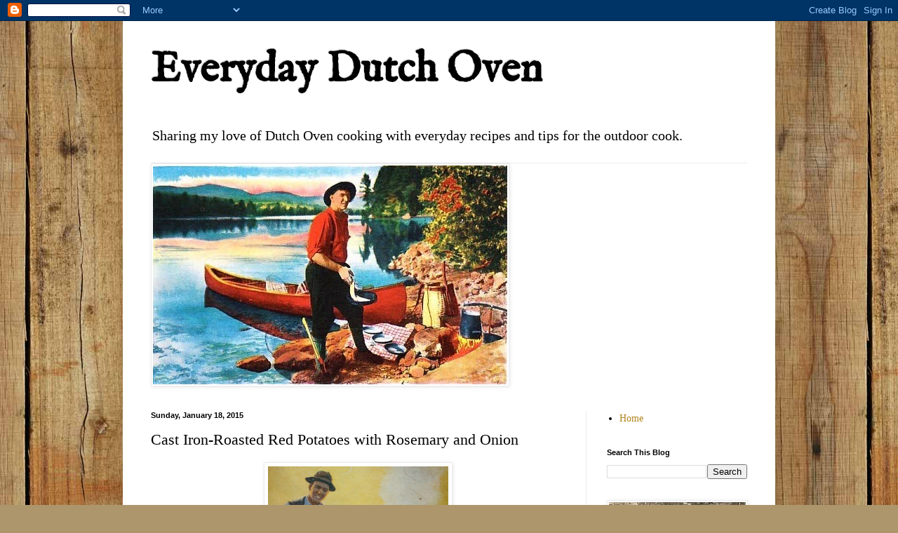

--- FILE ---
content_type: text/html; charset=UTF-8
request_url: http://www.everydaydutchoven.com/2015/01/cast-iron-roasted-red-potatoes-with.html
body_size: 17468
content:
<!DOCTYPE html>
<html class='v2' dir='ltr' lang='en'>
<head>
<link href='https://www.blogger.com/static/v1/widgets/335934321-css_bundle_v2.css' rel='stylesheet' type='text/css'/>
<meta content='width=1100' name='viewport'/>
<meta content='text/html; charset=UTF-8' http-equiv='Content-Type'/>
<meta content='blogger' name='generator'/>
<link href='http://www.everydaydutchoven.com/favicon.ico' rel='icon' type='image/x-icon'/>
<link href='http://www.everydaydutchoven.com/2015/01/cast-iron-roasted-red-potatoes-with.html' rel='canonical'/>
<link rel="alternate" type="application/atom+xml" title="Everyday Dutch Oven - Atom" href="http://www.everydaydutchoven.com/feeds/posts/default" />
<link rel="alternate" type="application/rss+xml" title="Everyday Dutch Oven - RSS" href="http://www.everydaydutchoven.com/feeds/posts/default?alt=rss" />
<link rel="service.post" type="application/atom+xml" title="Everyday Dutch Oven - Atom" href="https://www.blogger.com/feeds/3334988404901094331/posts/default" />

<link rel="alternate" type="application/atom+xml" title="Everyday Dutch Oven - Atom" href="http://www.everydaydutchoven.com/feeds/5502386957827659057/comments/default" />
<!--Can't find substitution for tag [blog.ieCssRetrofitLinks]-->
<link href='https://blogger.googleusercontent.com/img/b/R29vZ2xl/AVvXsEhpcNv3eT0_wXZcJA7uMlfiRS0RIG0FxWKKckuoij9jo7RZzM073YnOTQRQG96ipb8xwxyW7E9ZPH3CtPMYeK-wa7qpCvPGe1pxmQ6HUV5Q57j5TAJpuVWsgITzADKx7SU6v2QbmGrxl4Z4/s1600/a+age+(2).jpg' rel='image_src'/>
<meta content='http://www.everydaydutchoven.com/2015/01/cast-iron-roasted-red-potatoes-with.html' property='og:url'/>
<meta content='Cast Iron-Roasted Red Potatoes with Rosemary and Onion' property='og:title'/>
<meta content='        Having all the ingredients leftover from the holidays, I thought I&#39;d put my trusty dutch oven to good use and whip up a batch of the...' property='og:description'/>
<meta content='https://blogger.googleusercontent.com/img/b/R29vZ2xl/AVvXsEhpcNv3eT0_wXZcJA7uMlfiRS0RIG0FxWKKckuoij9jo7RZzM073YnOTQRQG96ipb8xwxyW7E9ZPH3CtPMYeK-wa7qpCvPGe1pxmQ6HUV5Q57j5TAJpuVWsgITzADKx7SU6v2QbmGrxl4Z4/w1200-h630-p-k-no-nu/a+age+(2).jpg' property='og:image'/>
<title>Everyday Dutch Oven: Cast Iron-Roasted Red Potatoes with Rosemary and Onion</title>
<style type='text/css'>@font-face{font-family:'IM Fell English';font-style:normal;font-weight:400;font-display:swap;src:url(//fonts.gstatic.com/s/imfellenglish/v14/Ktk1ALSLW8zDe0rthJysWrnLsAzHEKOYd4xI5g.woff2)format('woff2');unicode-range:U+0000-00FF,U+0131,U+0152-0153,U+02BB-02BC,U+02C6,U+02DA,U+02DC,U+0304,U+0308,U+0329,U+2000-206F,U+20AC,U+2122,U+2191,U+2193,U+2212,U+2215,U+FEFF,U+FFFD;}</style>
<style id='page-skin-1' type='text/css'><!--
/*
-----------------------------------------------
Blogger Template Style
Name:     Simple
Designer: Blogger
URL:      www.blogger.com
----------------------------------------------- */
/* Content
----------------------------------------------- */
body {
font: normal normal 14px Georgia, Utopia, 'Palatino Linotype', Palatino, serif;
color: #000000;
background: #ad966c url(http://themes.googleusercontent.com/image?id=1ZygE97_U_mmMOtoTGkMZll-JNbyfsqhAUw6zsMRGgk4ZzWbQsBOLV5GkQDV8YuZ0THk0) repeat scroll top center /* Credit: andynwt (http://www.istockphoto.com/googleimages.php?id=8047432&platform=blogger) */;
padding: 0 40px 40px 40px;
}
html body .region-inner {
min-width: 0;
max-width: 100%;
width: auto;
}
h2 {
font-size: 22px;
}
a:link {
text-decoration:none;
color: #b28520;
}
a:visited {
text-decoration:none;
color: #848484;
}
a:hover {
text-decoration:underline;
color: #ffd02e;
}
.body-fauxcolumn-outer .fauxcolumn-inner {
background: transparent none repeat scroll top left;
_background-image: none;
}
.body-fauxcolumn-outer .cap-top {
position: absolute;
z-index: 1;
height: 400px;
width: 100%;
}
.body-fauxcolumn-outer .cap-top .cap-left {
width: 100%;
background: transparent none repeat-x scroll top left;
_background-image: none;
}
.content-outer {
-moz-box-shadow: 0 0 40px rgba(0, 0, 0, .15);
-webkit-box-shadow: 0 0 5px rgba(0, 0, 0, .15);
-goog-ms-box-shadow: 0 0 10px #333333;
box-shadow: 0 0 40px rgba(0, 0, 0, .15);
margin-bottom: 1px;
}
.content-inner {
padding: 10px 10px;
}
.content-inner {
background-color: #ffffff;
}
/* Header
----------------------------------------------- */
.header-outer {
background: transparent none repeat-x scroll 0 -400px;
_background-image: none;
}
.Header h1 {
font: normal bold 60px IM Fell English;
color: #000000;
text-shadow: -1px -1px 1px rgba(0, 0, 0, .2);
}
.Header h1 a {
color: #000000;
}
.Header .description {
font-size: 140%;
color: #000000;
}
.header-inner .Header .titlewrapper {
padding: 22px 30px;
}
.header-inner .Header .descriptionwrapper {
padding: 0 30px;
}
/* Tabs
----------------------------------------------- */
.tabs-inner .section:first-child {
border-top: 1px solid #ececec;
}
.tabs-inner .section:first-child ul {
margin-top: -1px;
border-top: 1px solid #ececec;
border-left: 0 solid #ececec;
border-right: 0 solid #ececec;
}
.tabs-inner .widget ul {
background: #f4f4f4 url(https://resources.blogblog.com/blogblog/data/1kt/simple/gradients_light.png) repeat-x scroll 0 -800px;
_background-image: none;
border-bottom: 1px solid #ececec;
margin-top: 0;
margin-left: -30px;
margin-right: -30px;
}
.tabs-inner .widget li a {
display: inline-block;
padding: .6em 1em;
font: normal normal 14px Arial, Tahoma, Helvetica, FreeSans, sans-serif;
color: #000000;
border-left: 1px solid #ffffff;
border-right: 1px solid #ececec;
}
.tabs-inner .widget li:first-child a {
border-left: none;
}
.tabs-inner .widget li.selected a, .tabs-inner .widget li a:hover {
color: #000000;
background-color: #ececec;
text-decoration: none;
}
/* Columns
----------------------------------------------- */
.main-outer {
border-top: 0 solid #ececec;
}
.fauxcolumn-left-outer .fauxcolumn-inner {
border-right: 1px solid #ececec;
}
.fauxcolumn-right-outer .fauxcolumn-inner {
border-left: 1px solid #ececec;
}
/* Headings
----------------------------------------------- */
div.widget > h2,
div.widget h2.title {
margin: 0 0 1em 0;
font: normal bold 11px Arial, Tahoma, Helvetica, FreeSans, sans-serif;
color: #000000;
}
/* Widgets
----------------------------------------------- */
.widget .zippy {
color: #969696;
text-shadow: 2px 2px 1px rgba(0, 0, 0, .1);
}
.widget .popular-posts ul {
list-style: none;
}
/* Posts
----------------------------------------------- */
h2.date-header {
font: normal bold 11px Arial, Tahoma, Helvetica, FreeSans, sans-serif;
}
.date-header span {
background-color: transparent;
color: #000000;
padding: inherit;
letter-spacing: inherit;
margin: inherit;
}
.main-inner {
padding-top: 30px;
padding-bottom: 30px;
}
.main-inner .column-center-inner {
padding: 0 15px;
}
.main-inner .column-center-inner .section {
margin: 0 15px;
}
.post {
margin: 0 0 25px 0;
}
h3.post-title, .comments h4 {
font: normal normal 22px Georgia, Utopia, 'Palatino Linotype', Palatino, serif;
margin: .75em 0 0;
}
.post-body {
font-size: 110%;
line-height: 1.4;
position: relative;
}
.post-body img, .post-body .tr-caption-container, .Profile img, .Image img,
.BlogList .item-thumbnail img {
padding: 2px;
background: #ffffff;
border: 1px solid #ececec;
-moz-box-shadow: 1px 1px 5px rgba(0, 0, 0, .1);
-webkit-box-shadow: 1px 1px 5px rgba(0, 0, 0, .1);
box-shadow: 1px 1px 5px rgba(0, 0, 0, .1);
}
.post-body img, .post-body .tr-caption-container {
padding: 5px;
}
.post-body .tr-caption-container {
color: #000000;
}
.post-body .tr-caption-container img {
padding: 0;
background: transparent;
border: none;
-moz-box-shadow: 0 0 0 rgba(0, 0, 0, .1);
-webkit-box-shadow: 0 0 0 rgba(0, 0, 0, .1);
box-shadow: 0 0 0 rgba(0, 0, 0, .1);
}
.post-header {
margin: 0 0 1.5em;
line-height: 1.6;
font-size: 90%;
}
.post-footer {
margin: 20px -2px 0;
padding: 5px 10px;
color: #606060;
background-color: #f8f8f8;
border-bottom: 1px solid #ececec;
line-height: 1.6;
font-size: 90%;
}
#comments .comment-author {
padding-top: 1.5em;
border-top: 1px solid #ececec;
background-position: 0 1.5em;
}
#comments .comment-author:first-child {
padding-top: 0;
border-top: none;
}
.avatar-image-container {
margin: .2em 0 0;
}
#comments .avatar-image-container img {
border: 1px solid #ececec;
}
/* Comments
----------------------------------------------- */
.comments .comments-content .icon.blog-author {
background-repeat: no-repeat;
background-image: url([data-uri]);
}
.comments .comments-content .loadmore a {
border-top: 1px solid #969696;
border-bottom: 1px solid #969696;
}
.comments .comment-thread.inline-thread {
background-color: #f8f8f8;
}
.comments .continue {
border-top: 2px solid #969696;
}
/* Accents
---------------------------------------------- */
.section-columns td.columns-cell {
border-left: 1px solid #ececec;
}
.blog-pager {
background: transparent none no-repeat scroll top center;
}
.blog-pager-older-link, .home-link,
.blog-pager-newer-link {
background-color: #ffffff;
padding: 5px;
}
.footer-outer {
border-top: 0 dashed #bbbbbb;
}
/* Mobile
----------------------------------------------- */
body.mobile  {
background-size: auto;
}
.mobile .body-fauxcolumn-outer {
background: transparent none repeat scroll top left;
}
.mobile .body-fauxcolumn-outer .cap-top {
background-size: 100% auto;
}
.mobile .content-outer {
-webkit-box-shadow: 0 0 3px rgba(0, 0, 0, .15);
box-shadow: 0 0 3px rgba(0, 0, 0, .15);
}
.mobile .tabs-inner .widget ul {
margin-left: 0;
margin-right: 0;
}
.mobile .post {
margin: 0;
}
.mobile .main-inner .column-center-inner .section {
margin: 0;
}
.mobile .date-header span {
padding: 0.1em 10px;
margin: 0 -10px;
}
.mobile h3.post-title {
margin: 0;
}
.mobile .blog-pager {
background: transparent none no-repeat scroll top center;
}
.mobile .footer-outer {
border-top: none;
}
.mobile .main-inner, .mobile .footer-inner {
background-color: #ffffff;
}
.mobile-index-contents {
color: #000000;
}
.mobile-link-button {
background-color: #b28520;
}
.mobile-link-button a:link, .mobile-link-button a:visited {
color: #ffffff;
}
.mobile .tabs-inner .section:first-child {
border-top: none;
}
.mobile .tabs-inner .PageList .widget-content {
background-color: #ececec;
color: #000000;
border-top: 1px solid #ececec;
border-bottom: 1px solid #ececec;
}
.mobile .tabs-inner .PageList .widget-content .pagelist-arrow {
border-left: 1px solid #ececec;
}

--></style>
<style id='template-skin-1' type='text/css'><!--
body {
min-width: 930px;
}
.content-outer, .content-fauxcolumn-outer, .region-inner {
min-width: 930px;
max-width: 930px;
_width: 930px;
}
.main-inner .columns {
padding-left: 0px;
padding-right: 260px;
}
.main-inner .fauxcolumn-center-outer {
left: 0px;
right: 260px;
/* IE6 does not respect left and right together */
_width: expression(this.parentNode.offsetWidth -
parseInt("0px") -
parseInt("260px") + 'px');
}
.main-inner .fauxcolumn-left-outer {
width: 0px;
}
.main-inner .fauxcolumn-right-outer {
width: 260px;
}
.main-inner .column-left-outer {
width: 0px;
right: 100%;
margin-left: -0px;
}
.main-inner .column-right-outer {
width: 260px;
margin-right: -260px;
}
#layout {
min-width: 0;
}
#layout .content-outer {
min-width: 0;
width: 800px;
}
#layout .region-inner {
min-width: 0;
width: auto;
}
body#layout div.add_widget {
padding: 8px;
}
body#layout div.add_widget a {
margin-left: 32px;
}
--></style>
<style>
    body {background-image:url(http\:\/\/themes.googleusercontent.com\/image?id=1ZygE97_U_mmMOtoTGkMZll-JNbyfsqhAUw6zsMRGgk4ZzWbQsBOLV5GkQDV8YuZ0THk0);}
    
@media (max-width: 200px) { body {background-image:url(http\:\/\/themes.googleusercontent.com\/image?id=1ZygE97_U_mmMOtoTGkMZll-JNbyfsqhAUw6zsMRGgk4ZzWbQsBOLV5GkQDV8YuZ0THk0&options=w200);}}
@media (max-width: 400px) and (min-width: 201px) { body {background-image:url(http\:\/\/themes.googleusercontent.com\/image?id=1ZygE97_U_mmMOtoTGkMZll-JNbyfsqhAUw6zsMRGgk4ZzWbQsBOLV5GkQDV8YuZ0THk0&options=w400);}}
@media (max-width: 800px) and (min-width: 401px) { body {background-image:url(http\:\/\/themes.googleusercontent.com\/image?id=1ZygE97_U_mmMOtoTGkMZll-JNbyfsqhAUw6zsMRGgk4ZzWbQsBOLV5GkQDV8YuZ0THk0&options=w800);}}
@media (max-width: 1200px) and (min-width: 801px) { body {background-image:url(http\:\/\/themes.googleusercontent.com\/image?id=1ZygE97_U_mmMOtoTGkMZll-JNbyfsqhAUw6zsMRGgk4ZzWbQsBOLV5GkQDV8YuZ0THk0&options=w1200);}}
/* Last tag covers anything over one higher than the previous max-size cap. */
@media (min-width: 1201px) { body {background-image:url(http\:\/\/themes.googleusercontent.com\/image?id=1ZygE97_U_mmMOtoTGkMZll-JNbyfsqhAUw6zsMRGgk4ZzWbQsBOLV5GkQDV8YuZ0THk0&options=w1600);}}
  </style>
<link href='https://www.blogger.com/dyn-css/authorization.css?targetBlogID=3334988404901094331&amp;zx=f27eea31-663a-43f0-9e4a-4af4b7415fb3' media='none' onload='if(media!=&#39;all&#39;)media=&#39;all&#39;' rel='stylesheet'/><noscript><link href='https://www.blogger.com/dyn-css/authorization.css?targetBlogID=3334988404901094331&amp;zx=f27eea31-663a-43f0-9e4a-4af4b7415fb3' rel='stylesheet'/></noscript>
<meta name='google-adsense-platform-account' content='ca-host-pub-1556223355139109'/>
<meta name='google-adsense-platform-domain' content='blogspot.com'/>

</head>
<body class='loading variant-pale'>
<div class='navbar section' id='navbar' name='Navbar'><div class='widget Navbar' data-version='1' id='Navbar1'><script type="text/javascript">
    function setAttributeOnload(object, attribute, val) {
      if(window.addEventListener) {
        window.addEventListener('load',
          function(){ object[attribute] = val; }, false);
      } else {
        window.attachEvent('onload', function(){ object[attribute] = val; });
      }
    }
  </script>
<div id="navbar-iframe-container"></div>
<script type="text/javascript" src="https://apis.google.com/js/platform.js"></script>
<script type="text/javascript">
      gapi.load("gapi.iframes:gapi.iframes.style.bubble", function() {
        if (gapi.iframes && gapi.iframes.getContext) {
          gapi.iframes.getContext().openChild({
              url: 'https://www.blogger.com/navbar/3334988404901094331?po\x3d5502386957827659057\x26origin\x3dhttp://www.everydaydutchoven.com',
              where: document.getElementById("navbar-iframe-container"),
              id: "navbar-iframe"
          });
        }
      });
    </script><script type="text/javascript">
(function() {
var script = document.createElement('script');
script.type = 'text/javascript';
script.src = '//pagead2.googlesyndication.com/pagead/js/google_top_exp.js';
var head = document.getElementsByTagName('head')[0];
if (head) {
head.appendChild(script);
}})();
</script>
</div></div>
<div class='body-fauxcolumns'>
<div class='fauxcolumn-outer body-fauxcolumn-outer'>
<div class='cap-top'>
<div class='cap-left'></div>
<div class='cap-right'></div>
</div>
<div class='fauxborder-left'>
<div class='fauxborder-right'></div>
<div class='fauxcolumn-inner'>
</div>
</div>
<div class='cap-bottom'>
<div class='cap-left'></div>
<div class='cap-right'></div>
</div>
</div>
</div>
<div class='content'>
<div class='content-fauxcolumns'>
<div class='fauxcolumn-outer content-fauxcolumn-outer'>
<div class='cap-top'>
<div class='cap-left'></div>
<div class='cap-right'></div>
</div>
<div class='fauxborder-left'>
<div class='fauxborder-right'></div>
<div class='fauxcolumn-inner'>
</div>
</div>
<div class='cap-bottom'>
<div class='cap-left'></div>
<div class='cap-right'></div>
</div>
</div>
</div>
<div class='content-outer'>
<div class='content-cap-top cap-top'>
<div class='cap-left'></div>
<div class='cap-right'></div>
</div>
<div class='fauxborder-left content-fauxborder-left'>
<div class='fauxborder-right content-fauxborder-right'></div>
<div class='content-inner'>
<header>
<div class='header-outer'>
<div class='header-cap-top cap-top'>
<div class='cap-left'></div>
<div class='cap-right'></div>
</div>
<div class='fauxborder-left header-fauxborder-left'>
<div class='fauxborder-right header-fauxborder-right'></div>
<div class='region-inner header-inner'>
<div class='header section' id='header' name='Header'><div class='widget Header' data-version='1' id='Header1'>
<div id='header-inner'>
<div class='titlewrapper'>
<h1 class='title'>
<a href='http://www.everydaydutchoven.com/'>
Everyday Dutch Oven
</a>
</h1>
</div>
<div class='descriptionwrapper'>
<p class='description'><span>Sharing my love of Dutch Oven cooking with everyday recipes and tips for the outdoor cook.</span></p>
</div>
</div>
</div></div>
</div>
</div>
<div class='header-cap-bottom cap-bottom'>
<div class='cap-left'></div>
<div class='cap-right'></div>
</div>
</div>
</header>
<div class='tabs-outer'>
<div class='tabs-cap-top cap-top'>
<div class='cap-left'></div>
<div class='cap-right'></div>
</div>
<div class='fauxborder-left tabs-fauxborder-left'>
<div class='fauxborder-right tabs-fauxborder-right'></div>
<div class='region-inner tabs-inner'>
<div class='tabs section' id='crosscol' name='Cross-Column'><div class='widget Image' data-version='1' id='Image1'>
<div class='widget-content'>
<img alt='' height='312' id='Image1_img' src='https://blogger.googleusercontent.com/img/b/R29vZ2xl/AVvXsEhK2_lOo2T5Z3xSUFlwwgOskbvQZs1dIcpWpme9Dqam5PgCeFhPR9_IG-ki0h2wtvvJr6Awm8dkIS_x8PCw8ScZpC3e20XQszq81EF1_DwrjJ3idEmj3mam4vYEAgtubsEpOc1jD9V_qRA/s760/%2521CCS%252Cr%2528w%25212k%257E%2524%2528KGrHqEOKiUE0jQGnNDjBNKlTB55Yw%257E%257E_3.jpg' width='505'/>
<br/>
</div>
<div class='clear'></div>
</div></div>
<div class='tabs no-items section' id='crosscol-overflow' name='Cross-Column 2'></div>
</div>
</div>
<div class='tabs-cap-bottom cap-bottom'>
<div class='cap-left'></div>
<div class='cap-right'></div>
</div>
</div>
<div class='main-outer'>
<div class='main-cap-top cap-top'>
<div class='cap-left'></div>
<div class='cap-right'></div>
</div>
<div class='fauxborder-left main-fauxborder-left'>
<div class='fauxborder-right main-fauxborder-right'></div>
<div class='region-inner main-inner'>
<div class='columns fauxcolumns'>
<div class='fauxcolumn-outer fauxcolumn-center-outer'>
<div class='cap-top'>
<div class='cap-left'></div>
<div class='cap-right'></div>
</div>
<div class='fauxborder-left'>
<div class='fauxborder-right'></div>
<div class='fauxcolumn-inner'>
</div>
</div>
<div class='cap-bottom'>
<div class='cap-left'></div>
<div class='cap-right'></div>
</div>
</div>
<div class='fauxcolumn-outer fauxcolumn-left-outer'>
<div class='cap-top'>
<div class='cap-left'></div>
<div class='cap-right'></div>
</div>
<div class='fauxborder-left'>
<div class='fauxborder-right'></div>
<div class='fauxcolumn-inner'>
</div>
</div>
<div class='cap-bottom'>
<div class='cap-left'></div>
<div class='cap-right'></div>
</div>
</div>
<div class='fauxcolumn-outer fauxcolumn-right-outer'>
<div class='cap-top'>
<div class='cap-left'></div>
<div class='cap-right'></div>
</div>
<div class='fauxborder-left'>
<div class='fauxborder-right'></div>
<div class='fauxcolumn-inner'>
</div>
</div>
<div class='cap-bottom'>
<div class='cap-left'></div>
<div class='cap-right'></div>
</div>
</div>
<!-- corrects IE6 width calculation -->
<div class='columns-inner'>
<div class='column-center-outer'>
<div class='column-center-inner'>
<div class='main section' id='main' name='Main'><div class='widget Blog' data-version='1' id='Blog1'>
<div class='blog-posts hfeed'>

          <div class="date-outer">
        
<h2 class='date-header'><span>Sunday, January 18, 2015</span></h2>

          <div class="date-posts">
        
<div class='post-outer'>
<div class='post hentry uncustomized-post-template' itemprop='blogPost' itemscope='itemscope' itemtype='http://schema.org/BlogPosting'>
<meta content='https://blogger.googleusercontent.com/img/b/R29vZ2xl/AVvXsEhpcNv3eT0_wXZcJA7uMlfiRS0RIG0FxWKKckuoij9jo7RZzM073YnOTQRQG96ipb8xwxyW7E9ZPH3CtPMYeK-wa7qpCvPGe1pxmQ6HUV5Q57j5TAJpuVWsgITzADKx7SU6v2QbmGrxl4Z4/s1600/a+age+(2).jpg' itemprop='image_url'/>
<meta content='3334988404901094331' itemprop='blogId'/>
<meta content='5502386957827659057' itemprop='postId'/>
<a name='5502386957827659057'></a>
<h3 class='post-title entry-title' itemprop='name'>
Cast Iron-Roasted Red Potatoes with Rosemary and Onion
</h3>
<div class='post-header'>
<div class='post-header-line-1'></div>
</div>
<div class='post-body entry-content' id='post-body-5502386957827659057' itemprop='description articleBody'>
<div class="separator" style="clear: both; text-align: center;">
<a href="https://blogger.googleusercontent.com/img/b/R29vZ2xl/AVvXsEhpcNv3eT0_wXZcJA7uMlfiRS0RIG0FxWKKckuoij9jo7RZzM073YnOTQRQG96ipb8xwxyW7E9ZPH3CtPMYeK-wa7qpCvPGe1pxmQ6HUV5Q57j5TAJpuVWsgITzADKx7SU6v2QbmGrxl4Z4/s1600/a+age+(2).jpg" imageanchor="1" style="margin-left: 1em; margin-right: 1em;"><img border="0" height="320" src="https://blogger.googleusercontent.com/img/b/R29vZ2xl/AVvXsEhpcNv3eT0_wXZcJA7uMlfiRS0RIG0FxWKKckuoij9jo7RZzM073YnOTQRQG96ipb8xwxyW7E9ZPH3CtPMYeK-wa7qpCvPGe1pxmQ6HUV5Q57j5TAJpuVWsgITzADKx7SU6v2QbmGrxl4Z4/s1600/a+age+(2).jpg" width="257" /></a></div>
<br />
&nbsp;&nbsp;&nbsp;&nbsp; Having all the ingredients leftover from the holidays, I thought I'd put my trusty dutch oven to good use and whip up a batch of these <a href="http://www.oprah.com/food/Cast-Iron-Roasted-Potatoes-with-Rosemary-and-Onion-Recipe">Cast Iron Roasted Potatoes</a>.&nbsp; The original recipe calls for making them in your cast iron skillet in a 350 degree oven, but I decided to pile on the coals and roast them outside in a searing hot oven.&nbsp; In my 10 inch dutch oven, they roasted for 45 minutes with 12 briquettes in a ring around the base of the oven and the lid piled with roughly 22 coals. Roasting them in a blazing hot oven will allow the crispy crust to form on the potatoes.&nbsp; Stir them only once, you need to allow the bottom heat to work it's magic.&nbsp; Serve them for breakfast, lunch or dinner with red, white or blue potatoes, every spud lover should have this&nbsp;classic in their recipe file.&nbsp; From <em>The Lodge Cast Iron Cookbook, A Treasure of Timeless, Delicious Recipes</em>.&nbsp;&nbsp;&nbsp; <br />
<br />
<strong>Cast Iron-Roasted Red Potatoes with Rosemary and Onion</strong><br />
1 1/2 lbs unpeeled red potatoes, cut into one inch pieces<br />
1 large sweet onion, chopped<br />
2 Tblsp olive oil<br />
1 tsp fresh rosemary leaves or 1/2 tsp dried<br />
1 tsp salt<br />
Freshly ground black pepper&nbsp; <br />
<br />
&nbsp;&nbsp;&nbsp;&nbsp; Lightly oil or spray dutch oven.<br />
&nbsp;&nbsp;&nbsp;&nbsp; Add potatoes and onion, drizzle with&nbsp;olive oil.<br />
&nbsp;&nbsp;&nbsp;&nbsp; Add the rosemary, salt and pepper to taste; stir until well combined.<br />
&nbsp;&nbsp;&nbsp;&nbsp; Roast at 400 degrees, stirring halfway,&nbsp;until the potatoes are browned and tender when tested with a knife, about 45 minutes.<br />
&nbsp;&nbsp;&nbsp;&nbsp; Makes 4-6 servings.<br />
<br />
<table align="center" cellpadding="0" cellspacing="0" class="tr-caption-container" style="margin-left: auto; margin-right: auto; text-align: center;"><tbody>
<tr><td style="text-align: center;"><a href="https://blogger.googleusercontent.com/img/b/R29vZ2xl/AVvXsEjV2eRDn7FeZkOZuHW8BsR2Jm7eH0cTQS8_JS4OQWuoIB4S-IGHZ1ggsaRt2a3FhUyoFXQgI1iHulYIPUbYr-ytc5fyCe-HbT5tZNpe2UMMlKTgrLDz6PA9tki15I_eVO8gOAN1u6eEYaNh/s1600/P1080939.JPG" imageanchor="1" style="margin-left: auto; margin-right: auto;"><img border="0" height="240" src="https://blogger.googleusercontent.com/img/b/R29vZ2xl/AVvXsEjV2eRDn7FeZkOZuHW8BsR2Jm7eH0cTQS8_JS4OQWuoIB4S-IGHZ1ggsaRt2a3FhUyoFXQgI1iHulYIPUbYr-ytc5fyCe-HbT5tZNpe2UMMlKTgrLDz6PA9tki15I_eVO8gOAN1u6eEYaNh/s1600/P1080939.JPG" width="320" /></a></td></tr>
<tr><td class="tr-caption" style="text-align: center;">Toss potatoes and onions with olive oil, rosemary<br />
salt and pepper<br />
<br />
<div class="separator" style="clear: both; text-align: center;">
<a href="https://blogger.googleusercontent.com/img/b/R29vZ2xl/AVvXsEjuSaZIjgBs5YJG2o9tAGI5D7SAb-J2KI7ezBuIuG6FAgYR-OKd1NgCRhBC3hDM-ysT_BLmOv1QgK4Y_nG7wbNH8lorWYxp20qihn4ydsdeRlKnL1PXmZXKwmhBFzqylzSrZuYCO9wtEukd/s1600/P1080943.JPG" imageanchor="1" style="margin-left: 1em; margin-right: 1em;"><img border="0" height="240" src="https://blogger.googleusercontent.com/img/b/R29vZ2xl/AVvXsEjuSaZIjgBs5YJG2o9tAGI5D7SAb-J2KI7ezBuIuG6FAgYR-OKd1NgCRhBC3hDM-ysT_BLmOv1QgK4Y_nG7wbNH8lorWYxp20qihn4ydsdeRlKnL1PXmZXKwmhBFzqylzSrZuYCO9wtEukd/s1600/P1080943.JPG" width="320" /></a></div>
Roast at 400 degrees for 45 minutes, stirring halfway<br />
<br />
<div class="separator" style="clear: both; text-align: center;">
<a href="https://blogger.googleusercontent.com/img/b/R29vZ2xl/AVvXsEjInWixlnntzmhqXQVM8-JR6L-jirmV1wa2rjA3xKDAfR_0zGf5_Tv9nYmBFQ_1v_J6R_Tw8RFOugV5V1X0JDNEGIg3rEuRhnOCunnxe0MbJgqsKadZtuDvMNMn5gII3IIdg77qqi1051fN/s1600/P1080950.JPG" imageanchor="1" style="margin-left: 1em; margin-right: 1em;"><img border="0" height="240" src="https://blogger.googleusercontent.com/img/b/R29vZ2xl/AVvXsEjInWixlnntzmhqXQVM8-JR6L-jirmV1wa2rjA3xKDAfR_0zGf5_Tv9nYmBFQ_1v_J6R_Tw8RFOugV5V1X0JDNEGIg3rEuRhnOCunnxe0MbJgqsKadZtuDvMNMn5gII3IIdg77qqi1051fN/s1600/P1080950.JPG" width="320" /></a></div>
A blazing hot oven ensures brown and crispy potatoes</td></tr>
</tbody></table>
<div style='clear: both;'></div>
</div>
<div class='post-footer'>
<div class='post-footer-line post-footer-line-1'>
<span class='post-author vcard'>
Posted by
<span class='fn' itemprop='author' itemscope='itemscope' itemtype='http://schema.org/Person'>
<meta content='https://www.blogger.com/profile/07711220665273370421' itemprop='url'/>
<a class='g-profile' href='https://www.blogger.com/profile/07711220665273370421' rel='author' title='author profile'>
<span itemprop='name'>Lid Lifter</span>
</a>
</span>
</span>
<span class='post-timestamp'>
at
<meta content='http://www.everydaydutchoven.com/2015/01/cast-iron-roasted-red-potatoes-with.html' itemprop='url'/>
<a class='timestamp-link' href='http://www.everydaydutchoven.com/2015/01/cast-iron-roasted-red-potatoes-with.html' rel='bookmark' title='permanent link'><abbr class='published' itemprop='datePublished' title='2015-01-18T01:08:00-08:00'>1:08&#8239;AM</abbr></a>
</span>
<span class='post-comment-link'>
</span>
<span class='post-icons'>
<span class='item-control blog-admin pid-1342602675'>
<a href='https://www.blogger.com/post-edit.g?blogID=3334988404901094331&postID=5502386957827659057&from=pencil' title='Edit Post'>
<img alt='' class='icon-action' height='18' src='https://resources.blogblog.com/img/icon18_edit_allbkg.gif' width='18'/>
</a>
</span>
</span>
<div class='post-share-buttons goog-inline-block'>
<a class='goog-inline-block share-button sb-email' href='https://www.blogger.com/share-post.g?blogID=3334988404901094331&postID=5502386957827659057&target=email' target='_blank' title='Email This'><span class='share-button-link-text'>Email This</span></a><a class='goog-inline-block share-button sb-blog' href='https://www.blogger.com/share-post.g?blogID=3334988404901094331&postID=5502386957827659057&target=blog' onclick='window.open(this.href, "_blank", "height=270,width=475"); return false;' target='_blank' title='BlogThis!'><span class='share-button-link-text'>BlogThis!</span></a><a class='goog-inline-block share-button sb-twitter' href='https://www.blogger.com/share-post.g?blogID=3334988404901094331&postID=5502386957827659057&target=twitter' target='_blank' title='Share to X'><span class='share-button-link-text'>Share to X</span></a><a class='goog-inline-block share-button sb-facebook' href='https://www.blogger.com/share-post.g?blogID=3334988404901094331&postID=5502386957827659057&target=facebook' onclick='window.open(this.href, "_blank", "height=430,width=640"); return false;' target='_blank' title='Share to Facebook'><span class='share-button-link-text'>Share to Facebook</span></a><a class='goog-inline-block share-button sb-pinterest' href='https://www.blogger.com/share-post.g?blogID=3334988404901094331&postID=5502386957827659057&target=pinterest' target='_blank' title='Share to Pinterest'><span class='share-button-link-text'>Share to Pinterest</span></a>
</div>
</div>
<div class='post-footer-line post-footer-line-2'>
<span class='post-labels'>
Labels:
<a href='http://www.everydaydutchoven.com/search/label/Breakfast' rel='tag'>Breakfast</a>,
<a href='http://www.everydaydutchoven.com/search/label/Potatoes' rel='tag'>Potatoes</a>,
<a href='http://www.everydaydutchoven.com/search/label/Side%20Dish' rel='tag'>Side Dish</a>
</span>
</div>
<div class='post-footer-line post-footer-line-3'>
<span class='post-location'>
</span>
</div>
</div>
</div>
<div class='comments' id='comments'>
<a name='comments'></a>
<h4>5 comments:</h4>
<div class='comments-content'>
<script async='async' src='' type='text/javascript'></script>
<script type='text/javascript'>
    (function() {
      var items = null;
      var msgs = null;
      var config = {};

// <![CDATA[
      var cursor = null;
      if (items && items.length > 0) {
        cursor = parseInt(items[items.length - 1].timestamp) + 1;
      }

      var bodyFromEntry = function(entry) {
        var text = (entry &&
                    ((entry.content && entry.content.$t) ||
                     (entry.summary && entry.summary.$t))) ||
            '';
        if (entry && entry.gd$extendedProperty) {
          for (var k in entry.gd$extendedProperty) {
            if (entry.gd$extendedProperty[k].name == 'blogger.contentRemoved') {
              return '<span class="deleted-comment">' + text + '</span>';
            }
          }
        }
        return text;
      }

      var parse = function(data) {
        cursor = null;
        var comments = [];
        if (data && data.feed && data.feed.entry) {
          for (var i = 0, entry; entry = data.feed.entry[i]; i++) {
            var comment = {};
            // comment ID, parsed out of the original id format
            var id = /blog-(\d+).post-(\d+)/.exec(entry.id.$t);
            comment.id = id ? id[2] : null;
            comment.body = bodyFromEntry(entry);
            comment.timestamp = Date.parse(entry.published.$t) + '';
            if (entry.author && entry.author.constructor === Array) {
              var auth = entry.author[0];
              if (auth) {
                comment.author = {
                  name: (auth.name ? auth.name.$t : undefined),
                  profileUrl: (auth.uri ? auth.uri.$t : undefined),
                  avatarUrl: (auth.gd$image ? auth.gd$image.src : undefined)
                };
              }
            }
            if (entry.link) {
              if (entry.link[2]) {
                comment.link = comment.permalink = entry.link[2].href;
              }
              if (entry.link[3]) {
                var pid = /.*comments\/default\/(\d+)\?.*/.exec(entry.link[3].href);
                if (pid && pid[1]) {
                  comment.parentId = pid[1];
                }
              }
            }
            comment.deleteclass = 'item-control blog-admin';
            if (entry.gd$extendedProperty) {
              for (var k in entry.gd$extendedProperty) {
                if (entry.gd$extendedProperty[k].name == 'blogger.itemClass') {
                  comment.deleteclass += ' ' + entry.gd$extendedProperty[k].value;
                } else if (entry.gd$extendedProperty[k].name == 'blogger.displayTime') {
                  comment.displayTime = entry.gd$extendedProperty[k].value;
                }
              }
            }
            comments.push(comment);
          }
        }
        return comments;
      };

      var paginator = function(callback) {
        if (hasMore()) {
          var url = config.feed + '?alt=json&v=2&orderby=published&reverse=false&max-results=50';
          if (cursor) {
            url += '&published-min=' + new Date(cursor).toISOString();
          }
          window.bloggercomments = function(data) {
            var parsed = parse(data);
            cursor = parsed.length < 50 ? null
                : parseInt(parsed[parsed.length - 1].timestamp) + 1
            callback(parsed);
            window.bloggercomments = null;
          }
          url += '&callback=bloggercomments';
          var script = document.createElement('script');
          script.type = 'text/javascript';
          script.src = url;
          document.getElementsByTagName('head')[0].appendChild(script);
        }
      };
      var hasMore = function() {
        return !!cursor;
      };
      var getMeta = function(key, comment) {
        if ('iswriter' == key) {
          var matches = !!comment.author
              && comment.author.name == config.authorName
              && comment.author.profileUrl == config.authorUrl;
          return matches ? 'true' : '';
        } else if ('deletelink' == key) {
          return config.baseUri + '/comment/delete/'
               + config.blogId + '/' + comment.id;
        } else if ('deleteclass' == key) {
          return comment.deleteclass;
        }
        return '';
      };

      var replybox = null;
      var replyUrlParts = null;
      var replyParent = undefined;

      var onReply = function(commentId, domId) {
        if (replybox == null) {
          // lazily cache replybox, and adjust to suit this style:
          replybox = document.getElementById('comment-editor');
          if (replybox != null) {
            replybox.height = '250px';
            replybox.style.display = 'block';
            replyUrlParts = replybox.src.split('#');
          }
        }
        if (replybox && (commentId !== replyParent)) {
          replybox.src = '';
          document.getElementById(domId).insertBefore(replybox, null);
          replybox.src = replyUrlParts[0]
              + (commentId ? '&parentID=' + commentId : '')
              + '#' + replyUrlParts[1];
          replyParent = commentId;
        }
      };

      var hash = (window.location.hash || '#').substring(1);
      var startThread, targetComment;
      if (/^comment-form_/.test(hash)) {
        startThread = hash.substring('comment-form_'.length);
      } else if (/^c[0-9]+$/.test(hash)) {
        targetComment = hash.substring(1);
      }

      // Configure commenting API:
      var configJso = {
        'maxDepth': config.maxThreadDepth
      };
      var provider = {
        'id': config.postId,
        'data': items,
        'loadNext': paginator,
        'hasMore': hasMore,
        'getMeta': getMeta,
        'onReply': onReply,
        'rendered': true,
        'initComment': targetComment,
        'initReplyThread': startThread,
        'config': configJso,
        'messages': msgs
      };

      var render = function() {
        if (window.goog && window.goog.comments) {
          var holder = document.getElementById('comment-holder');
          window.goog.comments.render(holder, provider);
        }
      };

      // render now, or queue to render when library loads:
      if (window.goog && window.goog.comments) {
        render();
      } else {
        window.goog = window.goog || {};
        window.goog.comments = window.goog.comments || {};
        window.goog.comments.loadQueue = window.goog.comments.loadQueue || [];
        window.goog.comments.loadQueue.push(render);
      }
    })();
// ]]>
  </script>
<div id='comment-holder'>
<div class="comment-thread toplevel-thread"><ol id="top-ra"><li class="comment" id="c4165686481965302462"><div class="avatar-image-container"><img src="//www.blogger.com/img/blogger_logo_round_35.png" alt=""/></div><div class="comment-block"><div class="comment-header"><cite class="user"><a href="https://www.blogger.com/profile/06007222048009196218" rel="nofollow">Emmie</a></cite><span class="icon user "></span><span class="datetime secondary-text"><a rel="nofollow" href="http://www.everydaydutchoven.com/2015/01/cast-iron-roasted-red-potatoes-with.html?showComment=1509631902606#c4165686481965302462">November 2, 2017 at 7:11&#8239;AM</a></span></div><p class="comment-content">These sound so yummy, and the recipe is so simple! Thanks, I can&#39;t wait to try them!</p><span class="comment-actions secondary-text"><a class="comment-reply" target="_self" data-comment-id="4165686481965302462">Reply</a><span class="item-control blog-admin blog-admin pid-2055197688"><a target="_self" href="https://www.blogger.com/comment/delete/3334988404901094331/4165686481965302462">Delete</a></span></span></div><div class="comment-replies"><div id="c4165686481965302462-rt" class="comment-thread inline-thread hidden"><span class="thread-toggle thread-expanded"><span class="thread-arrow"></span><span class="thread-count"><a target="_self">Replies</a></span></span><ol id="c4165686481965302462-ra" class="thread-chrome thread-expanded"><div></div><div id="c4165686481965302462-continue" class="continue"><a class="comment-reply" target="_self" data-comment-id="4165686481965302462">Reply</a></div></ol></div></div><div class="comment-replybox-single" id="c4165686481965302462-ce"></div></li><li class="comment" id="c5360477004293519714"><div class="avatar-image-container"><img src="//www.blogger.com/img/blogger_logo_round_35.png" alt=""/></div><div class="comment-block"><div class="comment-header"><cite class="user"><a href="https://www.blogger.com/profile/16258649008393258187" rel="nofollow">zohra</a></cite><span class="icon user "></span><span class="datetime secondary-text"><a rel="nofollow" href="http://www.everydaydutchoven.com/2015/01/cast-iron-roasted-red-potatoes-with.html?showComment=1588623013319#c5360477004293519714">May 4, 2020 at 1:10&#8239;PM</a></span></div><p class="comment-content">This way, you will get smooth ironed clothes. <a href="https://www.w3onlineshopping.com/clothing-iron/" rel="nofollow">best iron for clothes</a><br></p><span class="comment-actions secondary-text"><a class="comment-reply" target="_self" data-comment-id="5360477004293519714">Reply</a><span class="item-control blog-admin blog-admin pid-298414531"><a target="_self" href="https://www.blogger.com/comment/delete/3334988404901094331/5360477004293519714">Delete</a></span></span></div><div class="comment-replies"><div id="c5360477004293519714-rt" class="comment-thread inline-thread hidden"><span class="thread-toggle thread-expanded"><span class="thread-arrow"></span><span class="thread-count"><a target="_self">Replies</a></span></span><ol id="c5360477004293519714-ra" class="thread-chrome thread-expanded"><div></div><div id="c5360477004293519714-continue" class="continue"><a class="comment-reply" target="_self" data-comment-id="5360477004293519714">Reply</a></div></ol></div></div><div class="comment-replybox-single" id="c5360477004293519714-ce"></div></li><li class="comment" id="c8958535506205177946"><div class="avatar-image-container"><img src="//www.blogger.com/img/blogger_logo_round_35.png" alt=""/></div><div class="comment-block"><div class="comment-header"><cite class="user"><a href="https://www.blogger.com/profile/12756640167667319567" rel="nofollow">seostar2</a></cite><span class="icon user "></span><span class="datetime secondary-text"><a rel="nofollow" href="http://www.everydaydutchoven.com/2015/01/cast-iron-roasted-red-potatoes-with.html?showComment=1593767960511#c8958535506205177946">July 3, 2020 at 2:19&#8239;AM</a></span></div><p class="comment-content">You can find some great deals at online stores and on auction sites like eBay and Amazon on the Calphalon items of your choice. <a href="https://www.w3onlineshopping.com/grill-pan/" rel="nofollow">best grill pan</a><br></p><span class="comment-actions secondary-text"><a class="comment-reply" target="_self" data-comment-id="8958535506205177946">Reply</a><span class="item-control blog-admin blog-admin pid-1818721663"><a target="_self" href="https://www.blogger.com/comment/delete/3334988404901094331/8958535506205177946">Delete</a></span></span></div><div class="comment-replies"><div id="c8958535506205177946-rt" class="comment-thread inline-thread hidden"><span class="thread-toggle thread-expanded"><span class="thread-arrow"></span><span class="thread-count"><a target="_self">Replies</a></span></span><ol id="c8958535506205177946-ra" class="thread-chrome thread-expanded"><div></div><div id="c8958535506205177946-continue" class="continue"><a class="comment-reply" target="_self" data-comment-id="8958535506205177946">Reply</a></div></ol></div></div><div class="comment-replybox-single" id="c8958535506205177946-ce"></div></li><li class="comment" id="c9051500777552598010"><div class="avatar-image-container"><img src="//www.blogger.com/img/blogger_logo_round_35.png" alt=""/></div><div class="comment-block"><div class="comment-header"><cite class="user"><a href="https://www.blogger.com/profile/13646387756481401661" rel="nofollow">Smith</a></cite><span class="icon user "></span><span class="datetime secondary-text"><a rel="nofollow" href="http://www.everydaydutchoven.com/2015/01/cast-iron-roasted-red-potatoes-with.html?showComment=1598086964138#c9051500777552598010">August 22, 2020 at 2:02&#8239;AM</a></span></div><p class="comment-content">Also, that is not in any event, considering different issues like oil and fumes burning deposits that are available on a great deal of cast iron welding employments. <br><a href="https://weldinginfocenter.com/" rel="nofollow">Sean Coby&#39;s blog</a><br></p><span class="comment-actions secondary-text"><a class="comment-reply" target="_self" data-comment-id="9051500777552598010">Reply</a><span class="item-control blog-admin blog-admin pid-125728003"><a target="_self" href="https://www.blogger.com/comment/delete/3334988404901094331/9051500777552598010">Delete</a></span></span></div><div class="comment-replies"><div id="c9051500777552598010-rt" class="comment-thread inline-thread hidden"><span class="thread-toggle thread-expanded"><span class="thread-arrow"></span><span class="thread-count"><a target="_self">Replies</a></span></span><ol id="c9051500777552598010-ra" class="thread-chrome thread-expanded"><div></div><div id="c9051500777552598010-continue" class="continue"><a class="comment-reply" target="_self" data-comment-id="9051500777552598010">Reply</a></div></ol></div></div><div class="comment-replybox-single" id="c9051500777552598010-ce"></div></li><li class="comment" id="c5981439168155016937"><div class="avatar-image-container"><img src="//www.blogger.com/img/blogger_logo_round_35.png" alt=""/></div><div class="comment-block"><div class="comment-header"><cite class="user"><a href="https://www.blogger.com/profile/14936743429785809589" rel="nofollow">D. James Anderson</a></cite><span class="icon user "></span><span class="datetime secondary-text"><a rel="nofollow" href="http://www.everydaydutchoven.com/2015/01/cast-iron-roasted-red-potatoes-with.html?showComment=1626761694217#c5981439168155016937">July 19, 2021 at 11:14&#8239;PM</a></span></div><p class="comment-content">Standard encased orbital weld heads are reasonable in welding tube sizes from 1/16 inch (1.6mm) to 6 inches (152mm) with divider thickness&#39; of up to 0.154 inches (3.9mm) Bigger distances across and divider thickness&#39; can be obliged with open style weld heads. <a href="https://welderpoint.com/best-stick-welder" rel="nofollow">best stick welder</a><br></p><span class="comment-actions secondary-text"><a class="comment-reply" target="_self" data-comment-id="5981439168155016937">Reply</a><span class="item-control blog-admin blog-admin pid-2086868702"><a target="_self" href="https://www.blogger.com/comment/delete/3334988404901094331/5981439168155016937">Delete</a></span></span></div><div class="comment-replies"><div id="c5981439168155016937-rt" class="comment-thread inline-thread hidden"><span class="thread-toggle thread-expanded"><span class="thread-arrow"></span><span class="thread-count"><a target="_self">Replies</a></span></span><ol id="c5981439168155016937-ra" class="thread-chrome thread-expanded"><div></div><div id="c5981439168155016937-continue" class="continue"><a class="comment-reply" target="_self" data-comment-id="5981439168155016937">Reply</a></div></ol></div></div><div class="comment-replybox-single" id="c5981439168155016937-ce"></div></li></ol><div id="top-continue" class="continue"><a class="comment-reply" target="_self">Add comment</a></div><div class="comment-replybox-thread" id="top-ce"></div><div class="loadmore hidden" data-post-id="5502386957827659057"><a target="_self">Load more...</a></div></div>
</div>
</div>
<p class='comment-footer'>
<div class='comment-form'>
<a name='comment-form'></a>
<p>
</p>
<a href='https://www.blogger.com/comment/frame/3334988404901094331?po=5502386957827659057&hl=en&saa=85391&origin=http://www.everydaydutchoven.com' id='comment-editor-src'></a>
<iframe allowtransparency='true' class='blogger-iframe-colorize blogger-comment-from-post' frameborder='0' height='410px' id='comment-editor' name='comment-editor' src='' width='100%'></iframe>
<script src='https://www.blogger.com/static/v1/jsbin/2830521187-comment_from_post_iframe.js' type='text/javascript'></script>
<script type='text/javascript'>
      BLOG_CMT_createIframe('https://www.blogger.com/rpc_relay.html');
    </script>
</div>
</p>
<div id='backlinks-container'>
<div id='Blog1_backlinks-container'>
</div>
</div>
</div>
</div>

        </div></div>
      
</div>
<div class='blog-pager' id='blog-pager'>
<span id='blog-pager-newer-link'>
<a class='blog-pager-newer-link' href='http://www.everydaydutchoven.com/2015/01/cornbread-chili-casserole.html' id='Blog1_blog-pager-newer-link' title='Newer Post'>Newer Post</a>
</span>
<span id='blog-pager-older-link'>
<a class='blog-pager-older-link' href='http://www.everydaydutchoven.com/2015/01/upside-down-banana-walnut-french-toast.html' id='Blog1_blog-pager-older-link' title='Older Post'>Older Post</a>
</span>
<a class='home-link' href='http://www.everydaydutchoven.com/'>Home</a>
</div>
<div class='clear'></div>
<div class='post-feeds'>
<div class='feed-links'>
Subscribe to:
<a class='feed-link' href='http://www.everydaydutchoven.com/feeds/5502386957827659057/comments/default' target='_blank' type='application/atom+xml'>Post Comments (Atom)</a>
</div>
</div>
</div></div>
</div>
</div>
<div class='column-left-outer'>
<div class='column-left-inner'>
<aside>
</aside>
</div>
</div>
<div class='column-right-outer'>
<div class='column-right-inner'>
<aside>
<div class='sidebar section' id='sidebar-right-1'><div class='widget LinkList' data-version='1' id='LinkList2'>
<div class='widget-content'>
<ul>
<li><a href='http://www.everydaydutchoven.com/'>Home</a></li>
</ul>
<div class='clear'></div>
</div>
</div><div class='widget BlogSearch' data-version='1' id='BlogSearch1'>
<h2 class='title'>Search This Blog</h2>
<div class='widget-content'>
<div id='BlogSearch1_form'>
<form action='http://www.everydaydutchoven.com/search' class='gsc-search-box' target='_top'>
<table cellpadding='0' cellspacing='0' class='gsc-search-box'>
<tbody>
<tr>
<td class='gsc-input'>
<input autocomplete='off' class='gsc-input' name='q' size='10' title='search' type='text' value=''/>
</td>
<td class='gsc-search-button'>
<input class='gsc-search-button' title='search' type='submit' value='Search'/>
</td>
</tr>
</tbody>
</table>
</form>
</div>
</div>
<div class='clear'></div>
</div><div class='widget Image' data-version='1' id='Image2'>
<div class='widget-content'>
<img alt='' height='250' id='Image2_img' src='https://blogger.googleusercontent.com/img/b/R29vZ2xl/AVvXsEjsJP1bWI6ZQpMWxvHuuhBYxrAqWl-GcEetcurlWhFK9h-ZbhlFbDVZ9ZM8JdHOin6nVrO0ppb7sTgJdeJr7LoQkbmmDRtk2s0CkX9mqh5uUgOFnVlnTrVD_t9oIaRMJqmx7bB9gz6c9Fc/s250/%2521B64lyIg%25212k%257E%2524%2528KGrHqQOKkQEzJ49mJl9BMyj6Kj4nQ%257E%257E-1_3.jpg' width='195'/>
<br/>
</div>
<div class='clear'></div>
</div><div class='widget BlogArchive' data-version='1' id='BlogArchive1'>
<h2>Blog Archive</h2>
<div class='widget-content'>
<div id='ArchiveList'>
<div id='BlogArchive1_ArchiveList'>
<ul class='hierarchy'>
<li class='archivedate collapsed'>
<a class='toggle' href='javascript:void(0)'>
<span class='zippy'>

        &#9658;&#160;
      
</span>
</a>
<a class='post-count-link' href='http://www.everydaydutchoven.com/2016/'>
2016
</a>
<span class='post-count' dir='ltr'>(16)</span>
<ul class='hierarchy'>
<li class='archivedate collapsed'>
<a class='toggle' href='javascript:void(0)'>
<span class='zippy'>

        &#9658;&#160;
      
</span>
</a>
<a class='post-count-link' href='http://www.everydaydutchoven.com/2016/09/'>
September
</a>
<span class='post-count' dir='ltr'>(1)</span>
</li>
</ul>
<ul class='hierarchy'>
<li class='archivedate collapsed'>
<a class='toggle' href='javascript:void(0)'>
<span class='zippy'>

        &#9658;&#160;
      
</span>
</a>
<a class='post-count-link' href='http://www.everydaydutchoven.com/2016/07/'>
July
</a>
<span class='post-count' dir='ltr'>(2)</span>
</li>
</ul>
<ul class='hierarchy'>
<li class='archivedate collapsed'>
<a class='toggle' href='javascript:void(0)'>
<span class='zippy'>

        &#9658;&#160;
      
</span>
</a>
<a class='post-count-link' href='http://www.everydaydutchoven.com/2016/06/'>
June
</a>
<span class='post-count' dir='ltr'>(2)</span>
</li>
</ul>
<ul class='hierarchy'>
<li class='archivedate collapsed'>
<a class='toggle' href='javascript:void(0)'>
<span class='zippy'>

        &#9658;&#160;
      
</span>
</a>
<a class='post-count-link' href='http://www.everydaydutchoven.com/2016/05/'>
May
</a>
<span class='post-count' dir='ltr'>(2)</span>
</li>
</ul>
<ul class='hierarchy'>
<li class='archivedate collapsed'>
<a class='toggle' href='javascript:void(0)'>
<span class='zippy'>

        &#9658;&#160;
      
</span>
</a>
<a class='post-count-link' href='http://www.everydaydutchoven.com/2016/04/'>
April
</a>
<span class='post-count' dir='ltr'>(2)</span>
</li>
</ul>
<ul class='hierarchy'>
<li class='archivedate collapsed'>
<a class='toggle' href='javascript:void(0)'>
<span class='zippy'>

        &#9658;&#160;
      
</span>
</a>
<a class='post-count-link' href='http://www.everydaydutchoven.com/2016/03/'>
March
</a>
<span class='post-count' dir='ltr'>(2)</span>
</li>
</ul>
<ul class='hierarchy'>
<li class='archivedate collapsed'>
<a class='toggle' href='javascript:void(0)'>
<span class='zippy'>

        &#9658;&#160;
      
</span>
</a>
<a class='post-count-link' href='http://www.everydaydutchoven.com/2016/02/'>
February
</a>
<span class='post-count' dir='ltr'>(3)</span>
</li>
</ul>
<ul class='hierarchy'>
<li class='archivedate collapsed'>
<a class='toggle' href='javascript:void(0)'>
<span class='zippy'>

        &#9658;&#160;
      
</span>
</a>
<a class='post-count-link' href='http://www.everydaydutchoven.com/2016/01/'>
January
</a>
<span class='post-count' dir='ltr'>(2)</span>
</li>
</ul>
</li>
</ul>
<ul class='hierarchy'>
<li class='archivedate expanded'>
<a class='toggle' href='javascript:void(0)'>
<span class='zippy toggle-open'>

        &#9660;&#160;
      
</span>
</a>
<a class='post-count-link' href='http://www.everydaydutchoven.com/2015/'>
2015
</a>
<span class='post-count' dir='ltr'>(28)</span>
<ul class='hierarchy'>
<li class='archivedate collapsed'>
<a class='toggle' href='javascript:void(0)'>
<span class='zippy'>

        &#9658;&#160;
      
</span>
</a>
<a class='post-count-link' href='http://www.everydaydutchoven.com/2015/12/'>
December
</a>
<span class='post-count' dir='ltr'>(3)</span>
</li>
</ul>
<ul class='hierarchy'>
<li class='archivedate collapsed'>
<a class='toggle' href='javascript:void(0)'>
<span class='zippy'>

        &#9658;&#160;
      
</span>
</a>
<a class='post-count-link' href='http://www.everydaydutchoven.com/2015/11/'>
November
</a>
<span class='post-count' dir='ltr'>(4)</span>
</li>
</ul>
<ul class='hierarchy'>
<li class='archivedate collapsed'>
<a class='toggle' href='javascript:void(0)'>
<span class='zippy'>

        &#9658;&#160;
      
</span>
</a>
<a class='post-count-link' href='http://www.everydaydutchoven.com/2015/10/'>
October
</a>
<span class='post-count' dir='ltr'>(3)</span>
</li>
</ul>
<ul class='hierarchy'>
<li class='archivedate collapsed'>
<a class='toggle' href='javascript:void(0)'>
<span class='zippy'>

        &#9658;&#160;
      
</span>
</a>
<a class='post-count-link' href='http://www.everydaydutchoven.com/2015/07/'>
July
</a>
<span class='post-count' dir='ltr'>(3)</span>
</li>
</ul>
<ul class='hierarchy'>
<li class='archivedate collapsed'>
<a class='toggle' href='javascript:void(0)'>
<span class='zippy'>

        &#9658;&#160;
      
</span>
</a>
<a class='post-count-link' href='http://www.everydaydutchoven.com/2015/06/'>
June
</a>
<span class='post-count' dir='ltr'>(4)</span>
</li>
</ul>
<ul class='hierarchy'>
<li class='archivedate collapsed'>
<a class='toggle' href='javascript:void(0)'>
<span class='zippy'>

        &#9658;&#160;
      
</span>
</a>
<a class='post-count-link' href='http://www.everydaydutchoven.com/2015/05/'>
May
</a>
<span class='post-count' dir='ltr'>(2)</span>
</li>
</ul>
<ul class='hierarchy'>
<li class='archivedate collapsed'>
<a class='toggle' href='javascript:void(0)'>
<span class='zippy'>

        &#9658;&#160;
      
</span>
</a>
<a class='post-count-link' href='http://www.everydaydutchoven.com/2015/04/'>
April
</a>
<span class='post-count' dir='ltr'>(2)</span>
</li>
</ul>
<ul class='hierarchy'>
<li class='archivedate collapsed'>
<a class='toggle' href='javascript:void(0)'>
<span class='zippy'>

        &#9658;&#160;
      
</span>
</a>
<a class='post-count-link' href='http://www.everydaydutchoven.com/2015/03/'>
March
</a>
<span class='post-count' dir='ltr'>(2)</span>
</li>
</ul>
<ul class='hierarchy'>
<li class='archivedate collapsed'>
<a class='toggle' href='javascript:void(0)'>
<span class='zippy'>

        &#9658;&#160;
      
</span>
</a>
<a class='post-count-link' href='http://www.everydaydutchoven.com/2015/02/'>
February
</a>
<span class='post-count' dir='ltr'>(2)</span>
</li>
</ul>
<ul class='hierarchy'>
<li class='archivedate expanded'>
<a class='toggle' href='javascript:void(0)'>
<span class='zippy toggle-open'>

        &#9660;&#160;
      
</span>
</a>
<a class='post-count-link' href='http://www.everydaydutchoven.com/2015/01/'>
January
</a>
<span class='post-count' dir='ltr'>(3)</span>
<ul class='posts'>
<li><a href='http://www.everydaydutchoven.com/2015/01/cornbread-chili-casserole.html'>Cornbread Chili Casserole</a></li>
<li><a href='http://www.everydaydutchoven.com/2015/01/cast-iron-roasted-red-potatoes-with.html'>Cast Iron-Roasted Red Potatoes with Rosemary and O...</a></li>
<li><a href='http://www.everydaydutchoven.com/2015/01/upside-down-banana-walnut-french-toast.html'>Upside-Down Banana-Walnut French Toast</a></li>
</ul>
</li>
</ul>
</li>
</ul>
<ul class='hierarchy'>
<li class='archivedate collapsed'>
<a class='toggle' href='javascript:void(0)'>
<span class='zippy'>

        &#9658;&#160;
      
</span>
</a>
<a class='post-count-link' href='http://www.everydaydutchoven.com/2014/'>
2014
</a>
<span class='post-count' dir='ltr'>(57)</span>
<ul class='hierarchy'>
<li class='archivedate collapsed'>
<a class='toggle' href='javascript:void(0)'>
<span class='zippy'>

        &#9658;&#160;
      
</span>
</a>
<a class='post-count-link' href='http://www.everydaydutchoven.com/2014/12/'>
December
</a>
<span class='post-count' dir='ltr'>(3)</span>
</li>
</ul>
<ul class='hierarchy'>
<li class='archivedate collapsed'>
<a class='toggle' href='javascript:void(0)'>
<span class='zippy'>

        &#9658;&#160;
      
</span>
</a>
<a class='post-count-link' href='http://www.everydaydutchoven.com/2014/11/'>
November
</a>
<span class='post-count' dir='ltr'>(4)</span>
</li>
</ul>
<ul class='hierarchy'>
<li class='archivedate collapsed'>
<a class='toggle' href='javascript:void(0)'>
<span class='zippy'>

        &#9658;&#160;
      
</span>
</a>
<a class='post-count-link' href='http://www.everydaydutchoven.com/2014/10/'>
October
</a>
<span class='post-count' dir='ltr'>(3)</span>
</li>
</ul>
<ul class='hierarchy'>
<li class='archivedate collapsed'>
<a class='toggle' href='javascript:void(0)'>
<span class='zippy'>

        &#9658;&#160;
      
</span>
</a>
<a class='post-count-link' href='http://www.everydaydutchoven.com/2014/09/'>
September
</a>
<span class='post-count' dir='ltr'>(3)</span>
</li>
</ul>
<ul class='hierarchy'>
<li class='archivedate collapsed'>
<a class='toggle' href='javascript:void(0)'>
<span class='zippy'>

        &#9658;&#160;
      
</span>
</a>
<a class='post-count-link' href='http://www.everydaydutchoven.com/2014/08/'>
August
</a>
<span class='post-count' dir='ltr'>(5)</span>
</li>
</ul>
<ul class='hierarchy'>
<li class='archivedate collapsed'>
<a class='toggle' href='javascript:void(0)'>
<span class='zippy'>

        &#9658;&#160;
      
</span>
</a>
<a class='post-count-link' href='http://www.everydaydutchoven.com/2014/07/'>
July
</a>
<span class='post-count' dir='ltr'>(5)</span>
</li>
</ul>
<ul class='hierarchy'>
<li class='archivedate collapsed'>
<a class='toggle' href='javascript:void(0)'>
<span class='zippy'>

        &#9658;&#160;
      
</span>
</a>
<a class='post-count-link' href='http://www.everydaydutchoven.com/2014/06/'>
June
</a>
<span class='post-count' dir='ltr'>(5)</span>
</li>
</ul>
<ul class='hierarchy'>
<li class='archivedate collapsed'>
<a class='toggle' href='javascript:void(0)'>
<span class='zippy'>

        &#9658;&#160;
      
</span>
</a>
<a class='post-count-link' href='http://www.everydaydutchoven.com/2014/05/'>
May
</a>
<span class='post-count' dir='ltr'>(6)</span>
</li>
</ul>
<ul class='hierarchy'>
<li class='archivedate collapsed'>
<a class='toggle' href='javascript:void(0)'>
<span class='zippy'>

        &#9658;&#160;
      
</span>
</a>
<a class='post-count-link' href='http://www.everydaydutchoven.com/2014/04/'>
April
</a>
<span class='post-count' dir='ltr'>(5)</span>
</li>
</ul>
<ul class='hierarchy'>
<li class='archivedate collapsed'>
<a class='toggle' href='javascript:void(0)'>
<span class='zippy'>

        &#9658;&#160;
      
</span>
</a>
<a class='post-count-link' href='http://www.everydaydutchoven.com/2014/03/'>
March
</a>
<span class='post-count' dir='ltr'>(6)</span>
</li>
</ul>
<ul class='hierarchy'>
<li class='archivedate collapsed'>
<a class='toggle' href='javascript:void(0)'>
<span class='zippy'>

        &#9658;&#160;
      
</span>
</a>
<a class='post-count-link' href='http://www.everydaydutchoven.com/2014/02/'>
February
</a>
<span class='post-count' dir='ltr'>(6)</span>
</li>
</ul>
<ul class='hierarchy'>
<li class='archivedate collapsed'>
<a class='toggle' href='javascript:void(0)'>
<span class='zippy'>

        &#9658;&#160;
      
</span>
</a>
<a class='post-count-link' href='http://www.everydaydutchoven.com/2014/01/'>
January
</a>
<span class='post-count' dir='ltr'>(6)</span>
</li>
</ul>
</li>
</ul>
<ul class='hierarchy'>
<li class='archivedate collapsed'>
<a class='toggle' href='javascript:void(0)'>
<span class='zippy'>

        &#9658;&#160;
      
</span>
</a>
<a class='post-count-link' href='http://www.everydaydutchoven.com/2013/'>
2013
</a>
<span class='post-count' dir='ltr'>(71)</span>
<ul class='hierarchy'>
<li class='archivedate collapsed'>
<a class='toggle' href='javascript:void(0)'>
<span class='zippy'>

        &#9658;&#160;
      
</span>
</a>
<a class='post-count-link' href='http://www.everydaydutchoven.com/2013/12/'>
December
</a>
<span class='post-count' dir='ltr'>(8)</span>
</li>
</ul>
<ul class='hierarchy'>
<li class='archivedate collapsed'>
<a class='toggle' href='javascript:void(0)'>
<span class='zippy'>

        &#9658;&#160;
      
</span>
</a>
<a class='post-count-link' href='http://www.everydaydutchoven.com/2013/11/'>
November
</a>
<span class='post-count' dir='ltr'>(9)</span>
</li>
</ul>
<ul class='hierarchy'>
<li class='archivedate collapsed'>
<a class='toggle' href='javascript:void(0)'>
<span class='zippy'>

        &#9658;&#160;
      
</span>
</a>
<a class='post-count-link' href='http://www.everydaydutchoven.com/2013/10/'>
October
</a>
<span class='post-count' dir='ltr'>(6)</span>
</li>
</ul>
<ul class='hierarchy'>
<li class='archivedate collapsed'>
<a class='toggle' href='javascript:void(0)'>
<span class='zippy'>

        &#9658;&#160;
      
</span>
</a>
<a class='post-count-link' href='http://www.everydaydutchoven.com/2013/09/'>
September
</a>
<span class='post-count' dir='ltr'>(7)</span>
</li>
</ul>
<ul class='hierarchy'>
<li class='archivedate collapsed'>
<a class='toggle' href='javascript:void(0)'>
<span class='zippy'>

        &#9658;&#160;
      
</span>
</a>
<a class='post-count-link' href='http://www.everydaydutchoven.com/2013/08/'>
August
</a>
<span class='post-count' dir='ltr'>(8)</span>
</li>
</ul>
<ul class='hierarchy'>
<li class='archivedate collapsed'>
<a class='toggle' href='javascript:void(0)'>
<span class='zippy'>

        &#9658;&#160;
      
</span>
</a>
<a class='post-count-link' href='http://www.everydaydutchoven.com/2013/07/'>
July
</a>
<span class='post-count' dir='ltr'>(9)</span>
</li>
</ul>
<ul class='hierarchy'>
<li class='archivedate collapsed'>
<a class='toggle' href='javascript:void(0)'>
<span class='zippy'>

        &#9658;&#160;
      
</span>
</a>
<a class='post-count-link' href='http://www.everydaydutchoven.com/2013/06/'>
June
</a>
<span class='post-count' dir='ltr'>(8)</span>
</li>
</ul>
<ul class='hierarchy'>
<li class='archivedate collapsed'>
<a class='toggle' href='javascript:void(0)'>
<span class='zippy'>

        &#9658;&#160;
      
</span>
</a>
<a class='post-count-link' href='http://www.everydaydutchoven.com/2013/05/'>
May
</a>
<span class='post-count' dir='ltr'>(9)</span>
</li>
</ul>
<ul class='hierarchy'>
<li class='archivedate collapsed'>
<a class='toggle' href='javascript:void(0)'>
<span class='zippy'>

        &#9658;&#160;
      
</span>
</a>
<a class='post-count-link' href='http://www.everydaydutchoven.com/2013/04/'>
April
</a>
<span class='post-count' dir='ltr'>(7)</span>
</li>
</ul>
</li>
</ul>
<ul class='hierarchy'>
<li class='archivedate collapsed'>
<a class='toggle' href='javascript:void(0)'>
<span class='zippy'>

        &#9658;&#160;
      
</span>
</a>
<a class='post-count-link' href='http://www.everydaydutchoven.com/2012/'>
2012
</a>
<span class='post-count' dir='ltr'>(114)</span>
<ul class='hierarchy'>
<li class='archivedate collapsed'>
<a class='toggle' href='javascript:void(0)'>
<span class='zippy'>

        &#9658;&#160;
      
</span>
</a>
<a class='post-count-link' href='http://www.everydaydutchoven.com/2012/10/'>
October
</a>
<span class='post-count' dir='ltr'>(2)</span>
</li>
</ul>
<ul class='hierarchy'>
<li class='archivedate collapsed'>
<a class='toggle' href='javascript:void(0)'>
<span class='zippy'>

        &#9658;&#160;
      
</span>
</a>
<a class='post-count-link' href='http://www.everydaydutchoven.com/2012/09/'>
September
</a>
<span class='post-count' dir='ltr'>(10)</span>
</li>
</ul>
<ul class='hierarchy'>
<li class='archivedate collapsed'>
<a class='toggle' href='javascript:void(0)'>
<span class='zippy'>

        &#9658;&#160;
      
</span>
</a>
<a class='post-count-link' href='http://www.everydaydutchoven.com/2012/08/'>
August
</a>
<span class='post-count' dir='ltr'>(10)</span>
</li>
</ul>
<ul class='hierarchy'>
<li class='archivedate collapsed'>
<a class='toggle' href='javascript:void(0)'>
<span class='zippy'>

        &#9658;&#160;
      
</span>
</a>
<a class='post-count-link' href='http://www.everydaydutchoven.com/2012/07/'>
July
</a>
<span class='post-count' dir='ltr'>(5)</span>
</li>
</ul>
<ul class='hierarchy'>
<li class='archivedate collapsed'>
<a class='toggle' href='javascript:void(0)'>
<span class='zippy'>

        &#9658;&#160;
      
</span>
</a>
<a class='post-count-link' href='http://www.everydaydutchoven.com/2012/06/'>
June
</a>
<span class='post-count' dir='ltr'>(11)</span>
</li>
</ul>
<ul class='hierarchy'>
<li class='archivedate collapsed'>
<a class='toggle' href='javascript:void(0)'>
<span class='zippy'>

        &#9658;&#160;
      
</span>
</a>
<a class='post-count-link' href='http://www.everydaydutchoven.com/2012/05/'>
May
</a>
<span class='post-count' dir='ltr'>(12)</span>
</li>
</ul>
<ul class='hierarchy'>
<li class='archivedate collapsed'>
<a class='toggle' href='javascript:void(0)'>
<span class='zippy'>

        &#9658;&#160;
      
</span>
</a>
<a class='post-count-link' href='http://www.everydaydutchoven.com/2012/04/'>
April
</a>
<span class='post-count' dir='ltr'>(12)</span>
</li>
</ul>
<ul class='hierarchy'>
<li class='archivedate collapsed'>
<a class='toggle' href='javascript:void(0)'>
<span class='zippy'>

        &#9658;&#160;
      
</span>
</a>
<a class='post-count-link' href='http://www.everydaydutchoven.com/2012/03/'>
March
</a>
<span class='post-count' dir='ltr'>(16)</span>
</li>
</ul>
<ul class='hierarchy'>
<li class='archivedate collapsed'>
<a class='toggle' href='javascript:void(0)'>
<span class='zippy'>

        &#9658;&#160;
      
</span>
</a>
<a class='post-count-link' href='http://www.everydaydutchoven.com/2012/02/'>
February
</a>
<span class='post-count' dir='ltr'>(17)</span>
</li>
</ul>
<ul class='hierarchy'>
<li class='archivedate collapsed'>
<a class='toggle' href='javascript:void(0)'>
<span class='zippy'>

        &#9658;&#160;
      
</span>
</a>
<a class='post-count-link' href='http://www.everydaydutchoven.com/2012/01/'>
January
</a>
<span class='post-count' dir='ltr'>(19)</span>
</li>
</ul>
</li>
</ul>
<ul class='hierarchy'>
<li class='archivedate collapsed'>
<a class='toggle' href='javascript:void(0)'>
<span class='zippy'>

        &#9658;&#160;
      
</span>
</a>
<a class='post-count-link' href='http://www.everydaydutchoven.com/2011/'>
2011
</a>
<span class='post-count' dir='ltr'>(227)</span>
<ul class='hierarchy'>
<li class='archivedate collapsed'>
<a class='toggle' href='javascript:void(0)'>
<span class='zippy'>

        &#9658;&#160;
      
</span>
</a>
<a class='post-count-link' href='http://www.everydaydutchoven.com/2011/12/'>
December
</a>
<span class='post-count' dir='ltr'>(19)</span>
</li>
</ul>
<ul class='hierarchy'>
<li class='archivedate collapsed'>
<a class='toggle' href='javascript:void(0)'>
<span class='zippy'>

        &#9658;&#160;
      
</span>
</a>
<a class='post-count-link' href='http://www.everydaydutchoven.com/2011/11/'>
November
</a>
<span class='post-count' dir='ltr'>(19)</span>
</li>
</ul>
<ul class='hierarchy'>
<li class='archivedate collapsed'>
<a class='toggle' href='javascript:void(0)'>
<span class='zippy'>

        &#9658;&#160;
      
</span>
</a>
<a class='post-count-link' href='http://www.everydaydutchoven.com/2011/10/'>
October
</a>
<span class='post-count' dir='ltr'>(20)</span>
</li>
</ul>
<ul class='hierarchy'>
<li class='archivedate collapsed'>
<a class='toggle' href='javascript:void(0)'>
<span class='zippy'>

        &#9658;&#160;
      
</span>
</a>
<a class='post-count-link' href='http://www.everydaydutchoven.com/2011/09/'>
September
</a>
<span class='post-count' dir='ltr'>(30)</span>
</li>
</ul>
<ul class='hierarchy'>
<li class='archivedate collapsed'>
<a class='toggle' href='javascript:void(0)'>
<span class='zippy'>

        &#9658;&#160;
      
</span>
</a>
<a class='post-count-link' href='http://www.everydaydutchoven.com/2011/08/'>
August
</a>
<span class='post-count' dir='ltr'>(31)</span>
</li>
</ul>
<ul class='hierarchy'>
<li class='archivedate collapsed'>
<a class='toggle' href='javascript:void(0)'>
<span class='zippy'>

        &#9658;&#160;
      
</span>
</a>
<a class='post-count-link' href='http://www.everydaydutchoven.com/2011/07/'>
July
</a>
<span class='post-count' dir='ltr'>(30)</span>
</li>
</ul>
<ul class='hierarchy'>
<li class='archivedate collapsed'>
<a class='toggle' href='javascript:void(0)'>
<span class='zippy'>

        &#9658;&#160;
      
</span>
</a>
<a class='post-count-link' href='http://www.everydaydutchoven.com/2011/06/'>
June
</a>
<span class='post-count' dir='ltr'>(30)</span>
</li>
</ul>
<ul class='hierarchy'>
<li class='archivedate collapsed'>
<a class='toggle' href='javascript:void(0)'>
<span class='zippy'>

        &#9658;&#160;
      
</span>
</a>
<a class='post-count-link' href='http://www.everydaydutchoven.com/2011/05/'>
May
</a>
<span class='post-count' dir='ltr'>(30)</span>
</li>
</ul>
<ul class='hierarchy'>
<li class='archivedate collapsed'>
<a class='toggle' href='javascript:void(0)'>
<span class='zippy'>

        &#9658;&#160;
      
</span>
</a>
<a class='post-count-link' href='http://www.everydaydutchoven.com/2011/04/'>
April
</a>
<span class='post-count' dir='ltr'>(18)</span>
</li>
</ul>
</li>
</ul>
</div>
</div>
<div class='clear'></div>
</div>
</div><div class='widget Label' data-version='1' id='Label1'>
<h2>Labels</h2>
<div class='widget-content list-label-widget-content'>
<ul>
<li>
<a dir='ltr' href='http://www.everydaydutchoven.com/search/label/Appetizers'>Appetizers</a>
<span dir='ltr'>(21)</span>
</li>
<li>
<a dir='ltr' href='http://www.everydaydutchoven.com/search/label/Bacon'>Bacon</a>
<span dir='ltr'>(27)</span>
</li>
<li>
<a dir='ltr' href='http://www.everydaydutchoven.com/search/label/Bar%20Cookies'>Bar Cookies</a>
<span dir='ltr'>(5)</span>
</li>
<li>
<a dir='ltr' href='http://www.everydaydutchoven.com/search/label/Beans'>Beans</a>
<span dir='ltr'>(11)</span>
</li>
<li>
<a dir='ltr' href='http://www.everydaydutchoven.com/search/label/Beef'>Beef</a>
<span dir='ltr'>(40)</span>
</li>
<li>
<a dir='ltr' href='http://www.everydaydutchoven.com/search/label/Biscuits'>Biscuits</a>
<span dir='ltr'>(32)</span>
</li>
<li>
<a dir='ltr' href='http://www.everydaydutchoven.com/search/label/Bread'>Bread</a>
<span dir='ltr'>(27)</span>
</li>
<li>
<a dir='ltr' href='http://www.everydaydutchoven.com/search/label/Bread%20Pudding'>Bread Pudding</a>
<span dir='ltr'>(4)</span>
</li>
<li>
<a dir='ltr' href='http://www.everydaydutchoven.com/search/label/Breads'>Breads</a>
<span dir='ltr'>(4)</span>
</li>
<li>
<a dir='ltr' href='http://www.everydaydutchoven.com/search/label/Breakfast'>Breakfast</a>
<span dir='ltr'>(52)</span>
</li>
<li>
<a dir='ltr' href='http://www.everydaydutchoven.com/search/label/Brownies'>Brownies</a>
<span dir='ltr'>(5)</span>
</li>
<li>
<a dir='ltr' href='http://www.everydaydutchoven.com/search/label/Cakes'>Cakes</a>
<span dir='ltr'>(28)</span>
</li>
<li>
<a dir='ltr' href='http://www.everydaydutchoven.com/search/label/Campfire%20Cake'>Campfire Cake</a>
<span dir='ltr'>(1)</span>
</li>
<li>
<a dir='ltr' href='http://www.everydaydutchoven.com/search/label/Camping%20Vittles'>Camping Vittles</a>
<span dir='ltr'>(85)</span>
</li>
<li>
<a dir='ltr' href='http://www.everydaydutchoven.com/search/label/Casseroles'>Casseroles</a>
<span dir='ltr'>(32)</span>
</li>
<li>
<a dir='ltr' href='http://www.everydaydutchoven.com/search/label/Charcoal'>Charcoal</a>
<span dir='ltr'>(1)</span>
</li>
<li>
<a dir='ltr' href='http://www.everydaydutchoven.com/search/label/Chicken'>Chicken</a>
<span dir='ltr'>(65)</span>
</li>
<li>
<a dir='ltr' href='http://www.everydaydutchoven.com/search/label/Chili'>Chili</a>
<span dir='ltr'>(15)</span>
</li>
<li>
<a dir='ltr' href='http://www.everydaydutchoven.com/search/label/Cinnamon%20Rolls'>Cinnamon Rolls</a>
<span dir='ltr'>(5)</span>
</li>
<li>
<a dir='ltr' href='http://www.everydaydutchoven.com/search/label/Cobbler'>Cobbler</a>
<span dir='ltr'>(19)</span>
</li>
<li>
<a dir='ltr' href='http://www.everydaydutchoven.com/search/label/Coffee%20Cake'>Coffee Cake</a>
<span dir='ltr'>(23)</span>
</li>
<li>
<a dir='ltr' href='http://www.everydaydutchoven.com/search/label/Cooking%20for%20Two'>Cooking for Two</a>
<span dir='ltr'>(23)</span>
</li>
<li>
<a dir='ltr' href='http://www.everydaydutchoven.com/search/label/Cooking%20Tips'>Cooking Tips</a>
<span dir='ltr'>(4)</span>
</li>
<li>
<a dir='ltr' href='http://www.everydaydutchoven.com/search/label/Corn'>Corn</a>
<span dir='ltr'>(6)</span>
</li>
<li>
<a dir='ltr' href='http://www.everydaydutchoven.com/search/label/Cornbread'>Cornbread</a>
<span dir='ltr'>(15)</span>
</li>
<li>
<a dir='ltr' href='http://www.everydaydutchoven.com/search/label/Dad'>Dad</a>
<span dir='ltr'>(1)</span>
</li>
<li>
<a dir='ltr' href='http://www.everydaydutchoven.com/search/label/Dessert'>Dessert</a>
<span dir='ltr'>(38)</span>
</li>
<li>
<a dir='ltr' href='http://www.everydaydutchoven.com/search/label/Desserts'>Desserts</a>
<span dir='ltr'>(59)</span>
</li>
<li>
<a dir='ltr' href='http://www.everydaydutchoven.com/search/label/Dump%20Cake'>Dump Cake</a>
<span dir='ltr'>(6)</span>
</li>
<li>
<a dir='ltr' href='http://www.everydaydutchoven.com/search/label/Eggs'>Eggs</a>
<span dir='ltr'>(15)</span>
</li>
<li>
<a dir='ltr' href='http://www.everydaydutchoven.com/search/label/Enchiladas'>Enchiladas</a>
<span dir='ltr'>(9)</span>
</li>
<li>
<a dir='ltr' href='http://www.everydaydutchoven.com/search/label/Game%20Hens'>Game Hens</a>
<span dir='ltr'>(3)</span>
</li>
<li>
<a dir='ltr' href='http://www.everydaydutchoven.com/search/label/Hot%20Dogs'>Hot Dogs</a>
<span dir='ltr'>(6)</span>
</li>
<li>
<a dir='ltr' href='http://www.everydaydutchoven.com/search/label/Lamb'>Lamb</a>
<span dir='ltr'>(1)</span>
</li>
<li>
<a dir='ltr' href='http://www.everydaydutchoven.com/search/label/Lasagna'>Lasagna</a>
<span dir='ltr'>(3)</span>
</li>
<li>
<a dir='ltr' href='http://www.everydaydutchoven.com/search/label/Mac%20and%20Cheese'>Mac and Cheese</a>
<span dir='ltr'>(2)</span>
</li>
<li>
<a dir='ltr' href='http://www.everydaydutchoven.com/search/label/Main%20Dish'>Main Dish</a>
<span dir='ltr'>(202)</span>
</li>
<li>
<a dir='ltr' href='http://www.everydaydutchoven.com/search/label/Meatballs'>Meatballs</a>
<span dir='ltr'>(1)</span>
</li>
<li>
<a dir='ltr' href='http://www.everydaydutchoven.com/search/label/Meatloaf'>Meatloaf</a>
<span dir='ltr'>(6)</span>
</li>
<li>
<a dir='ltr' href='http://www.everydaydutchoven.com/search/label/Mom'>Mom</a>
<span dir='ltr'>(1)</span>
</li>
<li>
<a dir='ltr' href='http://www.everydaydutchoven.com/search/label/On%20the%20Lighter%20Side'>On the Lighter Side</a>
<span dir='ltr'>(43)</span>
</li>
<li>
<a dir='ltr' href='http://www.everydaydutchoven.com/search/label/Parchment%20Paper%20Liners'>Parchment Paper Liners</a>
<span dir='ltr'>(1)</span>
</li>
<li>
<a dir='ltr' href='http://www.everydaydutchoven.com/search/label/Pasta'>Pasta</a>
<span dir='ltr'>(7)</span>
</li>
<li>
<a dir='ltr' href='http://www.everydaydutchoven.com/search/label/Pie'>Pie</a>
<span dir='ltr'>(6)</span>
</li>
<li>
<a dir='ltr' href='http://www.everydaydutchoven.com/search/label/Pizza'>Pizza</a>
<span dir='ltr'>(10)</span>
</li>
<li>
<a dir='ltr' href='http://www.everydaydutchoven.com/search/label/Popovers'>Popovers</a>
<span dir='ltr'>(1)</span>
</li>
<li>
<a dir='ltr' href='http://www.everydaydutchoven.com/search/label/Pork'>Pork</a>
<span dir='ltr'>(6)</span>
</li>
<li>
<a dir='ltr' href='http://www.everydaydutchoven.com/search/label/Pot%20Roast'>Pot Roast</a>
<span dir='ltr'>(2)</span>
</li>
<li>
<a dir='ltr' href='http://www.everydaydutchoven.com/search/label/Potatoes'>Potatoes</a>
<span dir='ltr'>(17)</span>
</li>
<li>
<a dir='ltr' href='http://www.everydaydutchoven.com/search/label/Ribs'>Ribs</a>
<span dir='ltr'>(5)</span>
</li>
<li>
<a dir='ltr' href='http://www.everydaydutchoven.com/search/label/Rolls'>Rolls</a>
<span dir='ltr'>(2)</span>
</li>
<li>
<a dir='ltr' href='http://www.everydaydutchoven.com/search/label/Sandwiches'>Sandwiches</a>
<span dir='ltr'>(1)</span>
</li>
<li>
<a dir='ltr' href='http://www.everydaydutchoven.com/search/label/Scones'>Scones</a>
<span dir='ltr'>(17)</span>
</li>
<li>
<a dir='ltr' href='http://www.everydaydutchoven.com/search/label/Seafood'>Seafood</a>
<span dir='ltr'>(10)</span>
</li>
<li>
<a dir='ltr' href='http://www.everydaydutchoven.com/search/label/Side%20Dish'>Side Dish</a>
<span dir='ltr'>(51)</span>
</li>
<li>
<a dir='ltr' href='http://www.everydaydutchoven.com/search/label/Soup'>Soup</a>
<span dir='ltr'>(29)</span>
</li>
<li>
<a dir='ltr' href='http://www.everydaydutchoven.com/search/label/Stew'>Stew</a>
<span dir='ltr'>(5)</span>
</li>
<li>
<a dir='ltr' href='http://www.everydaydutchoven.com/search/label/Stews'>Stews</a>
<span dir='ltr'>(13)</span>
</li>
<li>
<a dir='ltr' href='http://www.everydaydutchoven.com/search/label/Stuffed%20Peppers'>Stuffed Peppers</a>
<span dir='ltr'>(9)</span>
</li>
<li>
<a dir='ltr' href='http://www.everydaydutchoven.com/search/label/Thanksgiving%20dinner'>Thanksgiving dinner</a>
<span dir='ltr'>(4)</span>
</li>
<li>
<a dir='ltr' href='http://www.everydaydutchoven.com/search/label/Turkey'>Turkey</a>
<span dir='ltr'>(4)</span>
</li>
<li>
<a dir='ltr' href='http://www.everydaydutchoven.com/search/label/Upside%20Down%20Cake'>Upside Down Cake</a>
<span dir='ltr'>(15)</span>
</li>
<li>
<a dir='ltr' href='http://www.everydaydutchoven.com/search/label/Vegetables'>Vegetables</a>
<span dir='ltr'>(91)</span>
</li>
</ul>
<div class='clear'></div>
</div>
</div><div class='widget Followers' data-version='1' id='Followers1'>
<h2 class='title'>Followers</h2>
<div class='widget-content'>
<div id='Followers1-wrapper'>
<div style='margin-right:2px;'>
<div><script type="text/javascript" src="https://apis.google.com/js/platform.js"></script>
<div id="followers-iframe-container"></div>
<script type="text/javascript">
    window.followersIframe = null;
    function followersIframeOpen(url) {
      gapi.load("gapi.iframes", function() {
        if (gapi.iframes && gapi.iframes.getContext) {
          window.followersIframe = gapi.iframes.getContext().openChild({
            url: url,
            where: document.getElementById("followers-iframe-container"),
            messageHandlersFilter: gapi.iframes.CROSS_ORIGIN_IFRAMES_FILTER,
            messageHandlers: {
              '_ready': function(obj) {
                window.followersIframe.getIframeEl().height = obj.height;
              },
              'reset': function() {
                window.followersIframe.close();
                followersIframeOpen("https://www.blogger.com/followers/frame/3334988404901094331?colors\x3dCgt0cmFuc3BhcmVudBILdHJhbnNwYXJlbnQaByMwMDAwMDAiByNiMjg1MjAqByNmZmZmZmYyByMwMDAwMDA6ByMwMDAwMDBCByNiMjg1MjBKByM5Njk2OTZSByNiMjg1MjBaC3RyYW5zcGFyZW50\x26pageSize\x3d21\x26hl\x3den\x26origin\x3dhttp://www.everydaydutchoven.com");
              },
              'open': function(url) {
                window.followersIframe.close();
                followersIframeOpen(url);
              }
            }
          });
        }
      });
    }
    followersIframeOpen("https://www.blogger.com/followers/frame/3334988404901094331?colors\x3dCgt0cmFuc3BhcmVudBILdHJhbnNwYXJlbnQaByMwMDAwMDAiByNiMjg1MjAqByNmZmZmZmYyByMwMDAwMDA6ByMwMDAwMDBCByNiMjg1MjBKByM5Njk2OTZSByNiMjg1MjBaC3RyYW5zcGFyZW50\x26pageSize\x3d21\x26hl\x3den\x26origin\x3dhttp://www.everydaydutchoven.com");
  </script></div>
</div>
</div>
<div class='clear'></div>
</div>
</div><div class='widget LinkList' data-version='1' id='LinkList1'>
<h2>Great Dutch Oven Cooking Sites</h2>
<div class='widget-content'>
<ul>
<li><a href='http://roundthechuckbox.blogspot.com/'>'Round the Chuckbox</a></li>
<li><a href='http://camp-cook.com/'>Camp-Cook.com</a></li>
<li><a href='http://carolynscocioz.blogspot.com/'>Carolyn's Outdoor Cooking in Oz</a></li>
<li><a href='http://dutchovenmadness.blogspot.com/'>Dutch Oven Madness</a></li>
<li><a href='http://www.youtube.com/user/outdoorcastironcook'>Outdoor Cast Iron Cook Videos</a></li>
<li><a href='http://www.roguedutchovencookers.blogspot.com/'>Rogue Dutch Oven Cookers</a></li>
</ul>
<div class='clear'></div>
</div>
</div><div class='widget Profile' data-version='1' id='Profile1'>
<h2>About Me</h2>
<div class='widget-content'>
<dl class='profile-datablock'>
<dt class='profile-data'>
<a class='profile-name-link g-profile' href='https://www.blogger.com/profile/07711220665273370421' rel='author' style='background-image: url(//www.blogger.com/img/logo-16.png);'>
Lid Lifter
</a>
</dt>
</dl>
<a class='profile-link' href='https://www.blogger.com/profile/07711220665273370421' rel='author'>View my complete profile</a>
<div class='clear'></div>
</div>
</div></div>
</aside>
</div>
</div>
</div>
<div style='clear: both'></div>
<!-- columns -->
</div>
<!-- main -->
</div>
</div>
<div class='main-cap-bottom cap-bottom'>
<div class='cap-left'></div>
<div class='cap-right'></div>
</div>
</div>
<footer>
<div class='footer-outer'>
<div class='footer-cap-top cap-top'>
<div class='cap-left'></div>
<div class='cap-right'></div>
</div>
<div class='fauxborder-left footer-fauxborder-left'>
<div class='fauxborder-right footer-fauxborder-right'></div>
<div class='region-inner footer-inner'>
<div class='foot no-items section' id='footer-1'></div>
<table border='0' cellpadding='0' cellspacing='0' class='section-columns columns-2'>
<tbody>
<tr>
<td class='first columns-cell'>
<div class='foot no-items section' id='footer-2-1'></div>
</td>
<td class='columns-cell'>
<div class='foot no-items section' id='footer-2-2'></div>
</td>
</tr>
</tbody>
</table>
<!-- outside of the include in order to lock Attribution widget -->
<div class='foot section' id='footer-3' name='Footer'><div class='widget Attribution' data-version='1' id='Attribution1'>
<div class='widget-content' style='text-align: center;'>
Simple theme. Theme images by <a href='http://www.istockphoto.com/googleimages.php?id=8047432&platform=blogger&langregion=en' target='_blank'>andynwt</a>. Powered by <a href='https://www.blogger.com' target='_blank'>Blogger</a>.
</div>
<div class='clear'></div>
</div></div>
</div>
</div>
<div class='footer-cap-bottom cap-bottom'>
<div class='cap-left'></div>
<div class='cap-right'></div>
</div>
</div>
</footer>
<!-- content -->
</div>
</div>
<div class='content-cap-bottom cap-bottom'>
<div class='cap-left'></div>
<div class='cap-right'></div>
</div>
</div>
</div>
<script type='text/javascript'>
    window.setTimeout(function() {
        document.body.className = document.body.className.replace('loading', '');
      }, 10);
  </script>

<script type="text/javascript" src="https://www.blogger.com/static/v1/widgets/2028843038-widgets.js"></script>
<script type='text/javascript'>
window['__wavt'] = 'AOuZoY6BQ3ZcVSrgXqfOwIHILNKbsjZ93g:1768916727875';_WidgetManager._Init('//www.blogger.com/rearrange?blogID\x3d3334988404901094331','//www.everydaydutchoven.com/2015/01/cast-iron-roasted-red-potatoes-with.html','3334988404901094331');
_WidgetManager._SetDataContext([{'name': 'blog', 'data': {'blogId': '3334988404901094331', 'title': 'Everyday Dutch Oven', 'url': 'http://www.everydaydutchoven.com/2015/01/cast-iron-roasted-red-potatoes-with.html', 'canonicalUrl': 'http://www.everydaydutchoven.com/2015/01/cast-iron-roasted-red-potatoes-with.html', 'homepageUrl': 'http://www.everydaydutchoven.com/', 'searchUrl': 'http://www.everydaydutchoven.com/search', 'canonicalHomepageUrl': 'http://www.everydaydutchoven.com/', 'blogspotFaviconUrl': 'http://www.everydaydutchoven.com/favicon.ico', 'bloggerUrl': 'https://www.blogger.com', 'hasCustomDomain': true, 'httpsEnabled': false, 'enabledCommentProfileImages': true, 'gPlusViewType': 'FILTERED_POSTMOD', 'adultContent': false, 'analyticsAccountNumber': '', 'encoding': 'UTF-8', 'locale': 'en', 'localeUnderscoreDelimited': 'en', 'languageDirection': 'ltr', 'isPrivate': false, 'isMobile': false, 'isMobileRequest': false, 'mobileClass': '', 'isPrivateBlog': false, 'isDynamicViewsAvailable': true, 'feedLinks': '\x3clink rel\x3d\x22alternate\x22 type\x3d\x22application/atom+xml\x22 title\x3d\x22Everyday Dutch Oven - Atom\x22 href\x3d\x22http://www.everydaydutchoven.com/feeds/posts/default\x22 /\x3e\n\x3clink rel\x3d\x22alternate\x22 type\x3d\x22application/rss+xml\x22 title\x3d\x22Everyday Dutch Oven - RSS\x22 href\x3d\x22http://www.everydaydutchoven.com/feeds/posts/default?alt\x3drss\x22 /\x3e\n\x3clink rel\x3d\x22service.post\x22 type\x3d\x22application/atom+xml\x22 title\x3d\x22Everyday Dutch Oven - Atom\x22 href\x3d\x22https://www.blogger.com/feeds/3334988404901094331/posts/default\x22 /\x3e\n\n\x3clink rel\x3d\x22alternate\x22 type\x3d\x22application/atom+xml\x22 title\x3d\x22Everyday Dutch Oven - Atom\x22 href\x3d\x22http://www.everydaydutchoven.com/feeds/5502386957827659057/comments/default\x22 /\x3e\n', 'meTag': '', 'adsenseHostId': 'ca-host-pub-1556223355139109', 'adsenseHasAds': false, 'adsenseAutoAds': false, 'boqCommentIframeForm': true, 'loginRedirectParam': '', 'view': '', 'dynamicViewsCommentsSrc': '//www.blogblog.com/dynamicviews/4224c15c4e7c9321/js/comments.js', 'dynamicViewsScriptSrc': '//www.blogblog.com/dynamicviews/6e0d22adcfa5abea', 'plusOneApiSrc': 'https://apis.google.com/js/platform.js', 'disableGComments': true, 'interstitialAccepted': false, 'sharing': {'platforms': [{'name': 'Get link', 'key': 'link', 'shareMessage': 'Get link', 'target': ''}, {'name': 'Facebook', 'key': 'facebook', 'shareMessage': 'Share to Facebook', 'target': 'facebook'}, {'name': 'BlogThis!', 'key': 'blogThis', 'shareMessage': 'BlogThis!', 'target': 'blog'}, {'name': 'X', 'key': 'twitter', 'shareMessage': 'Share to X', 'target': 'twitter'}, {'name': 'Pinterest', 'key': 'pinterest', 'shareMessage': 'Share to Pinterest', 'target': 'pinterest'}, {'name': 'Email', 'key': 'email', 'shareMessage': 'Email', 'target': 'email'}], 'disableGooglePlus': true, 'googlePlusShareButtonWidth': 0, 'googlePlusBootstrap': '\x3cscript type\x3d\x22text/javascript\x22\x3ewindow.___gcfg \x3d {\x27lang\x27: \x27en\x27};\x3c/script\x3e'}, 'hasCustomJumpLinkMessage': false, 'jumpLinkMessage': 'Read more', 'pageType': 'item', 'postId': '5502386957827659057', 'postImageThumbnailUrl': 'https://blogger.googleusercontent.com/img/b/R29vZ2xl/AVvXsEhpcNv3eT0_wXZcJA7uMlfiRS0RIG0FxWKKckuoij9jo7RZzM073YnOTQRQG96ipb8xwxyW7E9ZPH3CtPMYeK-wa7qpCvPGe1pxmQ6HUV5Q57j5TAJpuVWsgITzADKx7SU6v2QbmGrxl4Z4/s72-c/a+age+(2).jpg', 'postImageUrl': 'https://blogger.googleusercontent.com/img/b/R29vZ2xl/AVvXsEhpcNv3eT0_wXZcJA7uMlfiRS0RIG0FxWKKckuoij9jo7RZzM073YnOTQRQG96ipb8xwxyW7E9ZPH3CtPMYeK-wa7qpCvPGe1pxmQ6HUV5Q57j5TAJpuVWsgITzADKx7SU6v2QbmGrxl4Z4/s1600/a+age+(2).jpg', 'pageName': 'Cast Iron-Roasted Red Potatoes with Rosemary and Onion', 'pageTitle': 'Everyday Dutch Oven: Cast Iron-Roasted Red Potatoes with Rosemary and Onion'}}, {'name': 'features', 'data': {}}, {'name': 'messages', 'data': {'edit': 'Edit', 'linkCopiedToClipboard': 'Link copied to clipboard!', 'ok': 'Ok', 'postLink': 'Post Link'}}, {'name': 'template', 'data': {'name': 'Simple', 'localizedName': 'Simple', 'isResponsive': false, 'isAlternateRendering': false, 'isCustom': false, 'variant': 'pale', 'variantId': 'pale'}}, {'name': 'view', 'data': {'classic': {'name': 'classic', 'url': '?view\x3dclassic'}, 'flipcard': {'name': 'flipcard', 'url': '?view\x3dflipcard'}, 'magazine': {'name': 'magazine', 'url': '?view\x3dmagazine'}, 'mosaic': {'name': 'mosaic', 'url': '?view\x3dmosaic'}, 'sidebar': {'name': 'sidebar', 'url': '?view\x3dsidebar'}, 'snapshot': {'name': 'snapshot', 'url': '?view\x3dsnapshot'}, 'timeslide': {'name': 'timeslide', 'url': '?view\x3dtimeslide'}, 'isMobile': false, 'title': 'Cast Iron-Roasted Red Potatoes with Rosemary and Onion', 'description': '   \xa0\xa0\xa0\xa0 Having all the ingredients leftover from the holidays, I thought I\x27d put my trusty dutch oven to good use and whip up a batch of the...', 'featuredImage': 'https://blogger.googleusercontent.com/img/b/R29vZ2xl/AVvXsEhpcNv3eT0_wXZcJA7uMlfiRS0RIG0FxWKKckuoij9jo7RZzM073YnOTQRQG96ipb8xwxyW7E9ZPH3CtPMYeK-wa7qpCvPGe1pxmQ6HUV5Q57j5TAJpuVWsgITzADKx7SU6v2QbmGrxl4Z4/s1600/a+age+(2).jpg', 'url': 'http://www.everydaydutchoven.com/2015/01/cast-iron-roasted-red-potatoes-with.html', 'type': 'item', 'isSingleItem': true, 'isMultipleItems': false, 'isError': false, 'isPage': false, 'isPost': true, 'isHomepage': false, 'isArchive': false, 'isLabelSearch': false, 'postId': 5502386957827659057}}]);
_WidgetManager._RegisterWidget('_NavbarView', new _WidgetInfo('Navbar1', 'navbar', document.getElementById('Navbar1'), {}, 'displayModeFull'));
_WidgetManager._RegisterWidget('_HeaderView', new _WidgetInfo('Header1', 'header', document.getElementById('Header1'), {}, 'displayModeFull'));
_WidgetManager._RegisterWidget('_ImageView', new _WidgetInfo('Image1', 'crosscol', document.getElementById('Image1'), {'resize': false}, 'displayModeFull'));
_WidgetManager._RegisterWidget('_BlogView', new _WidgetInfo('Blog1', 'main', document.getElementById('Blog1'), {'cmtInteractionsEnabled': false, 'lightboxEnabled': true, 'lightboxModuleUrl': 'https://www.blogger.com/static/v1/jsbin/4049919853-lbx.js', 'lightboxCssUrl': 'https://www.blogger.com/static/v1/v-css/828616780-lightbox_bundle.css'}, 'displayModeFull'));
_WidgetManager._RegisterWidget('_LinkListView', new _WidgetInfo('LinkList2', 'sidebar-right-1', document.getElementById('LinkList2'), {}, 'displayModeFull'));
_WidgetManager._RegisterWidget('_BlogSearchView', new _WidgetInfo('BlogSearch1', 'sidebar-right-1', document.getElementById('BlogSearch1'), {}, 'displayModeFull'));
_WidgetManager._RegisterWidget('_ImageView', new _WidgetInfo('Image2', 'sidebar-right-1', document.getElementById('Image2'), {'resize': false}, 'displayModeFull'));
_WidgetManager._RegisterWidget('_BlogArchiveView', new _WidgetInfo('BlogArchive1', 'sidebar-right-1', document.getElementById('BlogArchive1'), {'languageDirection': 'ltr', 'loadingMessage': 'Loading\x26hellip;'}, 'displayModeFull'));
_WidgetManager._RegisterWidget('_LabelView', new _WidgetInfo('Label1', 'sidebar-right-1', document.getElementById('Label1'), {}, 'displayModeFull'));
_WidgetManager._RegisterWidget('_FollowersView', new _WidgetInfo('Followers1', 'sidebar-right-1', document.getElementById('Followers1'), {}, 'displayModeFull'));
_WidgetManager._RegisterWidget('_LinkListView', new _WidgetInfo('LinkList1', 'sidebar-right-1', document.getElementById('LinkList1'), {}, 'displayModeFull'));
_WidgetManager._RegisterWidget('_ProfileView', new _WidgetInfo('Profile1', 'sidebar-right-1', document.getElementById('Profile1'), {}, 'displayModeFull'));
_WidgetManager._RegisterWidget('_AttributionView', new _WidgetInfo('Attribution1', 'footer-3', document.getElementById('Attribution1'), {}, 'displayModeFull'));
</script>
</body>
</html>